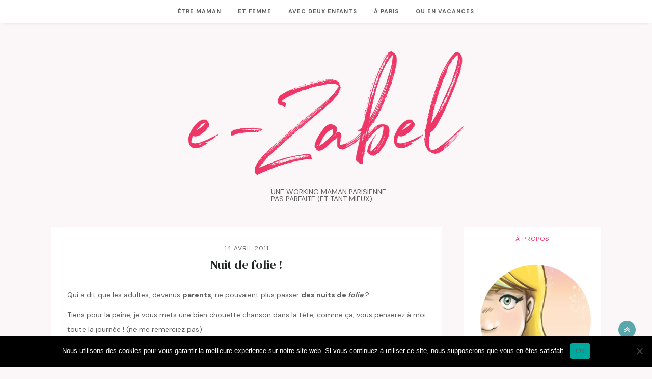

--- FILE ---
content_type: text/html; charset=UTF-8
request_url: https://www.e-zabel.fr/fievre-enfants-3-ans-nuit/
body_size: 25751
content:
<!DOCTYPE html>
<html lang="fr-FR">
<head>

  <meta charset="UTF-8">
  <meta http-equiv="X-UA-Compatible" content="IE=edge">
  <meta name="viewport" content="width=device-width, initial-scale=1">

  <title>Nuit de folie ! - e-Zabel, blog maman Paris</title>

  <link rel="profile" href="http://gmpg.org/xfn/11" />

    <link rel="shortcut icon" href="https://www.e-zabel.fr/wp-content/uploads/2019/07/favicon.png" />
  
  <link rel="alternate" type="application/rss+xml" title="e-Zabel, blog maman Paris RSS Feed" href="https://www.e-zabel.fr/feed/" />
  <link rel="alternate" type="application/atom+xml" title="e-Zabel, blog maman Paris Atom Feed" href="https://www.e-zabel.fr/feed/atom/" />
  <link rel="pingback" href="https://www.e-zabel.fr/xmlrpc.php" />

  <meta name='robots' content='index, follow, max-image-preview:large, max-snippet:-1, max-video-preview:-1' />
	<style>img:is([sizes="auto" i], [sizes^="auto," i]) { contain-intrinsic-size: 3000px 1500px }</style>
	
	<!-- This site is optimized with the Yoast SEO plugin v25.3 - https://yoast.com/wordpress/plugins/seo/ -->
	<title>Nuit de folie ! - e-Zabel, blog maman Paris</title>
	<link rel="canonical" href="https://www.e-zabel.fr/fievre-enfants-3-ans-nuit/" />
	<meta property="og:locale" content="fr_FR" />
	<meta property="og:type" content="article" />
	<meta property="og:title" content="Nuit de folie ! - e-Zabel, blog maman Paris" />
	<meta property="og:description" content="Qui a dit que les adultes, devenus parents, ne pouvaient plus passer des nuits de folie ? Tiens pour la peine, je vous mets une bien chouette chanson dans la tête, comme ça, vous penserez à moi toute la journée ! (ne me remerciez pas) Nuit de folieeeeeeeee Si, c’est possible, et je vais vous le..." />
	<meta property="og:url" content="https://www.e-zabel.fr/fievre-enfants-3-ans-nuit/" />
	<meta property="og:site_name" content="e-Zabel, blog maman Paris" />
	<meta property="article:published_time" content="2011-04-14T05:00:16+00:00" />
	<meta property="article:modified_time" content="2011-04-19T17:04:15+00:00" />
	<meta name="author" content="e-Zabel" />
	<meta name="twitter:card" content="summary_large_image" />
	<meta name="twitter:label1" content="Écrit par" />
	<meta name="twitter:data1" content="e-Zabel" />
	<meta name="twitter:label2" content="Durée de lecture estimée" />
	<meta name="twitter:data2" content="2 minutes" />
	<script type="application/ld+json" class="yoast-schema-graph">{"@context":"https://schema.org","@graph":[{"@type":"WebPage","@id":"https://www.e-zabel.fr/fievre-enfants-3-ans-nuit/","url":"https://www.e-zabel.fr/fievre-enfants-3-ans-nuit/","name":"Nuit de folie ! - e-Zabel, blog maman Paris","isPartOf":{"@id":"https://www.e-zabel.fr/#website"},"datePublished":"2011-04-14T05:00:16+00:00","dateModified":"2011-04-19T17:04:15+00:00","author":{"@id":"https://www.e-zabel.fr/#/schema/person/bb830f2d5dc773b040a42279dcff530e"},"breadcrumb":{"@id":"https://www.e-zabel.fr/fievre-enfants-3-ans-nuit/#breadcrumb"},"inLanguage":"fr-FR","potentialAction":[{"@type":"ReadAction","target":["https://www.e-zabel.fr/fievre-enfants-3-ans-nuit/"]}]},{"@type":"BreadcrumbList","@id":"https://www.e-zabel.fr/fievre-enfants-3-ans-nuit/#breadcrumb","itemListElement":[{"@type":"ListItem","position":1,"name":"Accueil","item":"https://www.e-zabel.fr/"},{"@type":"ListItem","position":2,"name":"Nuit de folie !"}]},{"@type":"WebSite","@id":"https://www.e-zabel.fr/#website","url":"https://www.e-zabel.fr/","name":"e-Zabel, blog maman Paris","description":"e-Zabel, une working maman parisienne, pas parfaite (et tant mieux) !","potentialAction":[{"@type":"SearchAction","target":{"@type":"EntryPoint","urlTemplate":"https://www.e-zabel.fr/?s={search_term_string}"},"query-input":{"@type":"PropertyValueSpecification","valueRequired":true,"valueName":"search_term_string"}}],"inLanguage":"fr-FR"},{"@type":"Person","@id":"https://www.e-zabel.fr/#/schema/person/bb830f2d5dc773b040a42279dcff530e","name":"e-Zabel","image":{"@type":"ImageObject","inLanguage":"fr-FR","@id":"https://www.e-zabel.fr/#/schema/person/image/","url":"https://secure.gravatar.com/avatar/76e702209adde8346710888f0f101dffa0719c3e0a2a0beb66d3516f24a59fc4?s=96&d=mm&r=g","contentUrl":"https://secure.gravatar.com/avatar/76e702209adde8346710888f0f101dffa0719c3e0a2a0beb66d3516f24a59fc4?s=96&d=mm&r=g","caption":"e-Zabel"},"url":"https://www.e-zabel.fr/author/admin/"}]}</script>
	<!-- / Yoast SEO plugin. -->


<link rel='dns-prefetch' href='//maxcdn.bootstrapcdn.com' />
<link rel='dns-prefetch' href='//fonts.googleapis.com' />
<link rel="alternate" type="application/rss+xml" title="e-Zabel, blog maman Paris &raquo; Flux" href="https://www.e-zabel.fr/feed/" />
<link rel="alternate" type="application/rss+xml" title="e-Zabel, blog maman Paris &raquo; Flux des commentaires" href="https://www.e-zabel.fr/comments/feed/" />
<link rel="alternate" type="application/rss+xml" title="e-Zabel, blog maman Paris &raquo; Nuit de folie ! Flux des commentaires" href="https://www.e-zabel.fr/fievre-enfants-3-ans-nuit/feed/" />
		<!-- This site uses the Google Analytics by MonsterInsights plugin v9.6.0 - Using Analytics tracking - https://www.monsterinsights.com/ -->
		<!-- Remarque : MonsterInsights n’est actuellement pas configuré sur ce site. Le propriétaire doit authentifier son compte Google Analytics dans les réglages de MonsterInsights.  -->
					<!-- No tracking code set -->
				<!-- / Google Analytics by MonsterInsights -->
		<script type="text/javascript">
/* <![CDATA[ */
window._wpemojiSettings = {"baseUrl":"https:\/\/s.w.org\/images\/core\/emoji\/16.0.1\/72x72\/","ext":".png","svgUrl":"https:\/\/s.w.org\/images\/core\/emoji\/16.0.1\/svg\/","svgExt":".svg","source":{"concatemoji":"https:\/\/www.e-zabel.fr\/wp-includes\/js\/wp-emoji-release.min.js?ver=588fd0c8cd79d0e9f13349fa2374bb4e"}};
/*! This file is auto-generated */
!function(s,n){var o,i,e;function c(e){try{var t={supportTests:e,timestamp:(new Date).valueOf()};sessionStorage.setItem(o,JSON.stringify(t))}catch(e){}}function p(e,t,n){e.clearRect(0,0,e.canvas.width,e.canvas.height),e.fillText(t,0,0);var t=new Uint32Array(e.getImageData(0,0,e.canvas.width,e.canvas.height).data),a=(e.clearRect(0,0,e.canvas.width,e.canvas.height),e.fillText(n,0,0),new Uint32Array(e.getImageData(0,0,e.canvas.width,e.canvas.height).data));return t.every(function(e,t){return e===a[t]})}function u(e,t){e.clearRect(0,0,e.canvas.width,e.canvas.height),e.fillText(t,0,0);for(var n=e.getImageData(16,16,1,1),a=0;a<n.data.length;a++)if(0!==n.data[a])return!1;return!0}function f(e,t,n,a){switch(t){case"flag":return n(e,"\ud83c\udff3\ufe0f\u200d\u26a7\ufe0f","\ud83c\udff3\ufe0f\u200b\u26a7\ufe0f")?!1:!n(e,"\ud83c\udde8\ud83c\uddf6","\ud83c\udde8\u200b\ud83c\uddf6")&&!n(e,"\ud83c\udff4\udb40\udc67\udb40\udc62\udb40\udc65\udb40\udc6e\udb40\udc67\udb40\udc7f","\ud83c\udff4\u200b\udb40\udc67\u200b\udb40\udc62\u200b\udb40\udc65\u200b\udb40\udc6e\u200b\udb40\udc67\u200b\udb40\udc7f");case"emoji":return!a(e,"\ud83e\udedf")}return!1}function g(e,t,n,a){var r="undefined"!=typeof WorkerGlobalScope&&self instanceof WorkerGlobalScope?new OffscreenCanvas(300,150):s.createElement("canvas"),o=r.getContext("2d",{willReadFrequently:!0}),i=(o.textBaseline="top",o.font="600 32px Arial",{});return e.forEach(function(e){i[e]=t(o,e,n,a)}),i}function t(e){var t=s.createElement("script");t.src=e,t.defer=!0,s.head.appendChild(t)}"undefined"!=typeof Promise&&(o="wpEmojiSettingsSupports",i=["flag","emoji"],n.supports={everything:!0,everythingExceptFlag:!0},e=new Promise(function(e){s.addEventListener("DOMContentLoaded",e,{once:!0})}),new Promise(function(t){var n=function(){try{var e=JSON.parse(sessionStorage.getItem(o));if("object"==typeof e&&"number"==typeof e.timestamp&&(new Date).valueOf()<e.timestamp+604800&&"object"==typeof e.supportTests)return e.supportTests}catch(e){}return null}();if(!n){if("undefined"!=typeof Worker&&"undefined"!=typeof OffscreenCanvas&&"undefined"!=typeof URL&&URL.createObjectURL&&"undefined"!=typeof Blob)try{var e="postMessage("+g.toString()+"("+[JSON.stringify(i),f.toString(),p.toString(),u.toString()].join(",")+"));",a=new Blob([e],{type:"text/javascript"}),r=new Worker(URL.createObjectURL(a),{name:"wpTestEmojiSupports"});return void(r.onmessage=function(e){c(n=e.data),r.terminate(),t(n)})}catch(e){}c(n=g(i,f,p,u))}t(n)}).then(function(e){for(var t in e)n.supports[t]=e[t],n.supports.everything=n.supports.everything&&n.supports[t],"flag"!==t&&(n.supports.everythingExceptFlag=n.supports.everythingExceptFlag&&n.supports[t]);n.supports.everythingExceptFlag=n.supports.everythingExceptFlag&&!n.supports.flag,n.DOMReady=!1,n.readyCallback=function(){n.DOMReady=!0}}).then(function(){return e}).then(function(){var e;n.supports.everything||(n.readyCallback(),(e=n.source||{}).concatemoji?t(e.concatemoji):e.wpemoji&&e.twemoji&&(t(e.twemoji),t(e.wpemoji)))}))}((window,document),window._wpemojiSettings);
/* ]]> */
</script>
<style id='wp-emoji-styles-inline-css' type='text/css'>

	img.wp-smiley, img.emoji {
		display: inline !important;
		border: none !important;
		box-shadow: none !important;
		height: 1em !important;
		width: 1em !important;
		margin: 0 0.07em !important;
		vertical-align: -0.1em !important;
		background: none !important;
		padding: 0 !important;
	}
</style>
<link rel='stylesheet' id='wp-block-library-css' href='https://www.e-zabel.fr/wp-includes/css/dist/block-library/style.min.css?ver=588fd0c8cd79d0e9f13349fa2374bb4e' type='text/css' media='all' />
<style id='classic-theme-styles-inline-css' type='text/css'>
/*! This file is auto-generated */
.wp-block-button__link{color:#fff;background-color:#32373c;border-radius:9999px;box-shadow:none;text-decoration:none;padding:calc(.667em + 2px) calc(1.333em + 2px);font-size:1.125em}.wp-block-file__button{background:#32373c;color:#fff;text-decoration:none}
</style>
<style id='global-styles-inline-css' type='text/css'>
:root{--wp--preset--aspect-ratio--square: 1;--wp--preset--aspect-ratio--4-3: 4/3;--wp--preset--aspect-ratio--3-4: 3/4;--wp--preset--aspect-ratio--3-2: 3/2;--wp--preset--aspect-ratio--2-3: 2/3;--wp--preset--aspect-ratio--16-9: 16/9;--wp--preset--aspect-ratio--9-16: 9/16;--wp--preset--color--black: #000000;--wp--preset--color--cyan-bluish-gray: #abb8c3;--wp--preset--color--white: #ffffff;--wp--preset--color--pale-pink: #f78da7;--wp--preset--color--vivid-red: #cf2e2e;--wp--preset--color--luminous-vivid-orange: #ff6900;--wp--preset--color--luminous-vivid-amber: #fcb900;--wp--preset--color--light-green-cyan: #7bdcb5;--wp--preset--color--vivid-green-cyan: #00d084;--wp--preset--color--pale-cyan-blue: #8ed1fc;--wp--preset--color--vivid-cyan-blue: #0693e3;--wp--preset--color--vivid-purple: #9b51e0;--wp--preset--gradient--vivid-cyan-blue-to-vivid-purple: linear-gradient(135deg,rgba(6,147,227,1) 0%,rgb(155,81,224) 100%);--wp--preset--gradient--light-green-cyan-to-vivid-green-cyan: linear-gradient(135deg,rgb(122,220,180) 0%,rgb(0,208,130) 100%);--wp--preset--gradient--luminous-vivid-amber-to-luminous-vivid-orange: linear-gradient(135deg,rgba(252,185,0,1) 0%,rgba(255,105,0,1) 100%);--wp--preset--gradient--luminous-vivid-orange-to-vivid-red: linear-gradient(135deg,rgba(255,105,0,1) 0%,rgb(207,46,46) 100%);--wp--preset--gradient--very-light-gray-to-cyan-bluish-gray: linear-gradient(135deg,rgb(238,238,238) 0%,rgb(169,184,195) 100%);--wp--preset--gradient--cool-to-warm-spectrum: linear-gradient(135deg,rgb(74,234,220) 0%,rgb(151,120,209) 20%,rgb(207,42,186) 40%,rgb(238,44,130) 60%,rgb(251,105,98) 80%,rgb(254,248,76) 100%);--wp--preset--gradient--blush-light-purple: linear-gradient(135deg,rgb(255,206,236) 0%,rgb(152,150,240) 100%);--wp--preset--gradient--blush-bordeaux: linear-gradient(135deg,rgb(254,205,165) 0%,rgb(254,45,45) 50%,rgb(107,0,62) 100%);--wp--preset--gradient--luminous-dusk: linear-gradient(135deg,rgb(255,203,112) 0%,rgb(199,81,192) 50%,rgb(65,88,208) 100%);--wp--preset--gradient--pale-ocean: linear-gradient(135deg,rgb(255,245,203) 0%,rgb(182,227,212) 50%,rgb(51,167,181) 100%);--wp--preset--gradient--electric-grass: linear-gradient(135deg,rgb(202,248,128) 0%,rgb(113,206,126) 100%);--wp--preset--gradient--midnight: linear-gradient(135deg,rgb(2,3,129) 0%,rgb(40,116,252) 100%);--wp--preset--font-size--small: 13px;--wp--preset--font-size--medium: 20px;--wp--preset--font-size--large: 36px;--wp--preset--font-size--x-large: 42px;--wp--preset--spacing--20: 0.44rem;--wp--preset--spacing--30: 0.67rem;--wp--preset--spacing--40: 1rem;--wp--preset--spacing--50: 1.5rem;--wp--preset--spacing--60: 2.25rem;--wp--preset--spacing--70: 3.38rem;--wp--preset--spacing--80: 5.06rem;--wp--preset--shadow--natural: 6px 6px 9px rgba(0, 0, 0, 0.2);--wp--preset--shadow--deep: 12px 12px 50px rgba(0, 0, 0, 0.4);--wp--preset--shadow--sharp: 6px 6px 0px rgba(0, 0, 0, 0.2);--wp--preset--shadow--outlined: 6px 6px 0px -3px rgba(255, 255, 255, 1), 6px 6px rgba(0, 0, 0, 1);--wp--preset--shadow--crisp: 6px 6px 0px rgba(0, 0, 0, 1);}:where(.is-layout-flex){gap: 0.5em;}:where(.is-layout-grid){gap: 0.5em;}body .is-layout-flex{display: flex;}.is-layout-flex{flex-wrap: wrap;align-items: center;}.is-layout-flex > :is(*, div){margin: 0;}body .is-layout-grid{display: grid;}.is-layout-grid > :is(*, div){margin: 0;}:where(.wp-block-columns.is-layout-flex){gap: 2em;}:where(.wp-block-columns.is-layout-grid){gap: 2em;}:where(.wp-block-post-template.is-layout-flex){gap: 1.25em;}:where(.wp-block-post-template.is-layout-grid){gap: 1.25em;}.has-black-color{color: var(--wp--preset--color--black) !important;}.has-cyan-bluish-gray-color{color: var(--wp--preset--color--cyan-bluish-gray) !important;}.has-white-color{color: var(--wp--preset--color--white) !important;}.has-pale-pink-color{color: var(--wp--preset--color--pale-pink) !important;}.has-vivid-red-color{color: var(--wp--preset--color--vivid-red) !important;}.has-luminous-vivid-orange-color{color: var(--wp--preset--color--luminous-vivid-orange) !important;}.has-luminous-vivid-amber-color{color: var(--wp--preset--color--luminous-vivid-amber) !important;}.has-light-green-cyan-color{color: var(--wp--preset--color--light-green-cyan) !important;}.has-vivid-green-cyan-color{color: var(--wp--preset--color--vivid-green-cyan) !important;}.has-pale-cyan-blue-color{color: var(--wp--preset--color--pale-cyan-blue) !important;}.has-vivid-cyan-blue-color{color: var(--wp--preset--color--vivid-cyan-blue) !important;}.has-vivid-purple-color{color: var(--wp--preset--color--vivid-purple) !important;}.has-black-background-color{background-color: var(--wp--preset--color--black) !important;}.has-cyan-bluish-gray-background-color{background-color: var(--wp--preset--color--cyan-bluish-gray) !important;}.has-white-background-color{background-color: var(--wp--preset--color--white) !important;}.has-pale-pink-background-color{background-color: var(--wp--preset--color--pale-pink) !important;}.has-vivid-red-background-color{background-color: var(--wp--preset--color--vivid-red) !important;}.has-luminous-vivid-orange-background-color{background-color: var(--wp--preset--color--luminous-vivid-orange) !important;}.has-luminous-vivid-amber-background-color{background-color: var(--wp--preset--color--luminous-vivid-amber) !important;}.has-light-green-cyan-background-color{background-color: var(--wp--preset--color--light-green-cyan) !important;}.has-vivid-green-cyan-background-color{background-color: var(--wp--preset--color--vivid-green-cyan) !important;}.has-pale-cyan-blue-background-color{background-color: var(--wp--preset--color--pale-cyan-blue) !important;}.has-vivid-cyan-blue-background-color{background-color: var(--wp--preset--color--vivid-cyan-blue) !important;}.has-vivid-purple-background-color{background-color: var(--wp--preset--color--vivid-purple) !important;}.has-black-border-color{border-color: var(--wp--preset--color--black) !important;}.has-cyan-bluish-gray-border-color{border-color: var(--wp--preset--color--cyan-bluish-gray) !important;}.has-white-border-color{border-color: var(--wp--preset--color--white) !important;}.has-pale-pink-border-color{border-color: var(--wp--preset--color--pale-pink) !important;}.has-vivid-red-border-color{border-color: var(--wp--preset--color--vivid-red) !important;}.has-luminous-vivid-orange-border-color{border-color: var(--wp--preset--color--luminous-vivid-orange) !important;}.has-luminous-vivid-amber-border-color{border-color: var(--wp--preset--color--luminous-vivid-amber) !important;}.has-light-green-cyan-border-color{border-color: var(--wp--preset--color--light-green-cyan) !important;}.has-vivid-green-cyan-border-color{border-color: var(--wp--preset--color--vivid-green-cyan) !important;}.has-pale-cyan-blue-border-color{border-color: var(--wp--preset--color--pale-cyan-blue) !important;}.has-vivid-cyan-blue-border-color{border-color: var(--wp--preset--color--vivid-cyan-blue) !important;}.has-vivid-purple-border-color{border-color: var(--wp--preset--color--vivid-purple) !important;}.has-vivid-cyan-blue-to-vivid-purple-gradient-background{background: var(--wp--preset--gradient--vivid-cyan-blue-to-vivid-purple) !important;}.has-light-green-cyan-to-vivid-green-cyan-gradient-background{background: var(--wp--preset--gradient--light-green-cyan-to-vivid-green-cyan) !important;}.has-luminous-vivid-amber-to-luminous-vivid-orange-gradient-background{background: var(--wp--preset--gradient--luminous-vivid-amber-to-luminous-vivid-orange) !important;}.has-luminous-vivid-orange-to-vivid-red-gradient-background{background: var(--wp--preset--gradient--luminous-vivid-orange-to-vivid-red) !important;}.has-very-light-gray-to-cyan-bluish-gray-gradient-background{background: var(--wp--preset--gradient--very-light-gray-to-cyan-bluish-gray) !important;}.has-cool-to-warm-spectrum-gradient-background{background: var(--wp--preset--gradient--cool-to-warm-spectrum) !important;}.has-blush-light-purple-gradient-background{background: var(--wp--preset--gradient--blush-light-purple) !important;}.has-blush-bordeaux-gradient-background{background: var(--wp--preset--gradient--blush-bordeaux) !important;}.has-luminous-dusk-gradient-background{background: var(--wp--preset--gradient--luminous-dusk) !important;}.has-pale-ocean-gradient-background{background: var(--wp--preset--gradient--pale-ocean) !important;}.has-electric-grass-gradient-background{background: var(--wp--preset--gradient--electric-grass) !important;}.has-midnight-gradient-background{background: var(--wp--preset--gradient--midnight) !important;}.has-small-font-size{font-size: var(--wp--preset--font-size--small) !important;}.has-medium-font-size{font-size: var(--wp--preset--font-size--medium) !important;}.has-large-font-size{font-size: var(--wp--preset--font-size--large) !important;}.has-x-large-font-size{font-size: var(--wp--preset--font-size--x-large) !important;}
:where(.wp-block-post-template.is-layout-flex){gap: 1.25em;}:where(.wp-block-post-template.is-layout-grid){gap: 1.25em;}
:where(.wp-block-columns.is-layout-flex){gap: 2em;}:where(.wp-block-columns.is-layout-grid){gap: 2em;}
:root :where(.wp-block-pullquote){font-size: 1.5em;line-height: 1.6;}
</style>
<link rel='stylesheet' id='contact-form-7-css' href='https://www.e-zabel.fr/wp-content/plugins/contact-form-7/includes/css/styles.css?ver=6.0.6' type='text/css' media='all' />
<link rel='stylesheet' id='cookie-notice-front-css' href='https://www.e-zabel.fr/wp-content/plugins/cookie-notice/css/front.min.css?ver=2.5.5' type='text/css' media='all' />
<link rel='stylesheet' id='email-subscribers-css' href='https://www.e-zabel.fr/wp-content/plugins/email-subscribers/lite/public/css/email-subscribers-public.css?ver=5.8.7' type='text/css' media='all' />
<link rel='stylesheet' id='cityhousedesign_style-css' href='https://www.e-zabel.fr/wp-content/themes/ezabelv5_cdltbisou/style.css?ver=588fd0c8cd79d0e9f13349fa2374bb4e' type='text/css' media='all' />
<link rel='stylesheet' id='slicknav-css-css' href='https://www.e-zabel.fr/wp-content/themes/ezabelv5_cdltbisou/css/slicknav.css?ver=588fd0c8cd79d0e9f13349fa2374bb4e' type='text/css' media='all' />
<link rel='stylesheet' id='font-awesome-css' href='//maxcdn.bootstrapcdn.com/font-awesome/4.7.0/css/font-awesome.min.css?ver=588fd0c8cd79d0e9f13349fa2374bb4e' type='text/css' media='all' />
<link rel='stylesheet' id='responsive-css' href='https://www.e-zabel.fr/wp-content/themes/ezabelv5_cdltbisou/css/responsive.css?ver=588fd0c8cd79d0e9f13349fa2374bb4e' type='text/css' media='all' />
<link rel='stylesheet' id='default_accent-css' href='https://fonts.googleapis.com/css?family=Lato%3A400%2C400i%2C700%2C700i&#038;ver=588fd0c8cd79d0e9f13349fa2374bb4e' type='text/css' media='all' />
<link rel='stylesheet' id='default_paragraph-css' href='https://fonts.googleapis.com/css?family=Lora%3A400%2C400italic%2C700%2C700italic&#038;ver=588fd0c8cd79d0e9f13349fa2374bb4e' type='text/css' media='all' />
<style id='akismet-widget-style-inline-css' type='text/css'>

			.a-stats {
				--akismet-color-mid-green: #357b49;
				--akismet-color-white: #fff;
				--akismet-color-light-grey: #f6f7f7;

				max-width: 350px;
				width: auto;
			}

			.a-stats * {
				all: unset;
				box-sizing: border-box;
			}

			.a-stats strong {
				font-weight: 600;
			}

			.a-stats a.a-stats__link,
			.a-stats a.a-stats__link:visited,
			.a-stats a.a-stats__link:active {
				background: var(--akismet-color-mid-green);
				border: none;
				box-shadow: none;
				border-radius: 8px;
				color: var(--akismet-color-white);
				cursor: pointer;
				display: block;
				font-family: -apple-system, BlinkMacSystemFont, 'Segoe UI', 'Roboto', 'Oxygen-Sans', 'Ubuntu', 'Cantarell', 'Helvetica Neue', sans-serif;
				font-weight: 500;
				padding: 12px;
				text-align: center;
				text-decoration: none;
				transition: all 0.2s ease;
			}

			/* Extra specificity to deal with TwentyTwentyOne focus style */
			.widget .a-stats a.a-stats__link:focus {
				background: var(--akismet-color-mid-green);
				color: var(--akismet-color-white);
				text-decoration: none;
			}

			.a-stats a.a-stats__link:hover {
				filter: brightness(110%);
				box-shadow: 0 4px 12px rgba(0, 0, 0, 0.06), 0 0 2px rgba(0, 0, 0, 0.16);
			}

			.a-stats .count {
				color: var(--akismet-color-white);
				display: block;
				font-size: 1.5em;
				line-height: 1.4;
				padding: 0 13px;
				white-space: nowrap;
			}
		
</style>
<link rel='stylesheet' id='slb_core-css' href='https://www.e-zabel.fr/wp-content/plugins/simple-lightbox/client/css/app.css?ver=2.9.4' type='text/css' media='all' />
<script type="text/javascript" id="cookie-notice-front-js-before">
/* <![CDATA[ */
var cnArgs = {"ajaxUrl":"https:\/\/www.e-zabel.fr\/wp-admin\/admin-ajax.php","nonce":"9027ed2b20","hideEffect":"fade","position":"bottom","onScroll":false,"onScrollOffset":100,"onClick":false,"cookieName":"cookie_notice_accepted","cookieTime":2592000,"cookieTimeRejected":2592000,"globalCookie":false,"redirection":false,"cache":true,"revokeCookies":false,"revokeCookiesOpt":"automatic"};
/* ]]> */
</script>
<script type="text/javascript" src="https://www.e-zabel.fr/wp-content/plugins/cookie-notice/js/front.min.js?ver=2.5.5" id="cookie-notice-front-js"></script>
<script type="text/javascript" src="https://www.e-zabel.fr/wp-includes/js/jquery/jquery.min.js?ver=3.7.1" id="jquery-core-js"></script>
<script type="text/javascript" src="https://www.e-zabel.fr/wp-includes/js/jquery/jquery-migrate.min.js?ver=3.4.1" id="jquery-migrate-js"></script>
<link rel="https://api.w.org/" href="https://www.e-zabel.fr/wp-json/" /><link rel="alternate" title="JSON" type="application/json" href="https://www.e-zabel.fr/wp-json/wp/v2/posts/8572" /><link rel="EditURI" type="application/rsd+xml" title="RSD" href="https://www.e-zabel.fr/xmlrpc.php?rsd" />

<link rel='shortlink' href='https://www.e-zabel.fr/?p=8572' />
<link rel="alternate" title="oEmbed (JSON)" type="application/json+oembed" href="https://www.e-zabel.fr/wp-json/oembed/1.0/embed?url=https%3A%2F%2Fwww.e-zabel.fr%2Ffievre-enfants-3-ans-nuit%2F" />
<link rel="alternate" title="oEmbed (XML)" type="text/xml+oembed" href="https://www.e-zabel.fr/wp-json/oembed/1.0/embed?url=https%3A%2F%2Fwww.e-zabel.fr%2Ffievre-enfants-3-ans-nuit%2F&#038;format=xml" />
    <style type="text/css">

        #logo {
            padding-top:56px;
            padding-bottom:40px;
        }

        #footer_logo {
            padding-top:45px;
            padding-bottom:45px;
        }

        /* Top banner height */
                  .banner_img_top {height:450px;}
        
        /* Hide Scroll down button */
        
        /**************** Hide Breadcrumb on Main shop Page ********/
        
        /*************** Color Social icons********/
                  #floating_footer_bar {
            position: relative;
            line-height: 50px;
          }
          #footer {
            bottom: 0;
          }
          .subscription_form {
            display: block !important;
          }
          .subscribe_button, .close_subscribe_box{
            display: none;
          }
        
        /*****************Color link ******************/
        a,
        .menu li a:hover,
        .more-button,
        .post-entry blockquote p:before,
        .meta_cat a:hover,
        .meta-comments a:hover,
        .meta_author a:hover,
        .thecomment .comment-text em,
        .widget .comment-author-link a,
        .to-top:hover,
        .woocommerce-message:before,
        .woocommerce div.product .entry-summary p.price, .woocommerce div.product .entry-summary span.price,
        .woocommerce div.product .stock
        {
            color: #ef3768;
        }

        /*****************Color buttons ******************/
        .woocommerce .star-rating {
            color: #ef3768;
        }
        ul.menu ul a:hover,	.menu ul ul a:hover,
        #respond #submit:hover,
        .pagination a:hover,
        .widget .tagcloud a,
        .wpcf7 .wpcf7-submit,
        .post-pagination a:hover,
        .woocommerce #respond input#submit:hover, .woocommerce a.button:hover, .woocommerce button.button:hover, .woocommerce input.button:hover,
        .cart-contents .md-count,
        .widget .mc4wp-form input[type=submit] {
            background-color: #ef3768;
        }

        ul.menu ul a:hover,	.menu ul ul a:hover,
        .pagination a:hover,
        .post-entry .woocommerce-message,
        .woocommerce .woocommerce-error, .woocommerce .woocommerce-info, .woocommerce .woocommerce-message
        {
            border-color: #ef3768;
        }

        /****************** Color floating bar ******************/
        #floating_footer_bar {
            background-color: #ef3768;
        }

        .subscription_form label,
        .subscription_form .mc4wp-form input[type=email],
        .follow_text, .footer_social a, #footer-search a  {
            color: #FFFFFF;
        }

        
        #footer-search,
        .subscription_form .mc4wp-form input[type=email],
        .subscription_form, .subscribe_button  {
            border-color: rgba(255, 255, 255, 0.55);
        }

        .subscription_form ::-webkit-input-placeholder {
      	  color: #FFFFFF;
      	}

      	.subscription_form :-moz-placeholder { /* Firefox 18- */
      	   color: #FFFFFF;
      	}

      	.subscription_form ::-moz-placeholder {  /* Firefox 19+ */
      	   color: #FFFFFF;
      	}

      	.subscription_form :-ms-input-placeholder {
      	   color: #FFFFFF;
      	}

        /****************** Color for Menu *******************/
        .menu li a, .slicknav_nav a {
          color: #5f5f5f;
        }
        .slicknav_menu .slicknav_icon-bar {
          background-color: #5f5f5f;
        }
        #top-bar, .slicknav_menu, .menu .sub-menu, .menu .children {
          background-color: #FFFFFF;
        }
        .menu .sub-menu, .menu .children,
        ul.menu ul a, .menu ul ul a {
          border-color: #ffffff;
        }

        /****************** Background Color of Blog *******************/
        body {
          background-color: #fbf7f8;
        }

        /****************** Widget titles *******************/
        .widget-heading {
          background-color: #ffffff;
          color: #ef3768;
        }
        .widget-heading:after {
          border-top-color:#ffffff;
        }
        /* Wiget titles footer */
        #footer .widget-heading {
          background-color: #59a7ac;
          color: #000;
        }
        #footer .widget-heading:after {
          border-top-color:#59a7ac;
        }

        /****************** Custom CSS *******************/
                /*
 Theme Name:   ezabelV5_cdltbisou-child
 Theme URI:    https://www.e-zabel.fr/
 Description:  ezabelV5 child theme
 Author:       camille villard
 Author URI:   https://www.cdltbisou.com;
 Template:     ezabelV5_cdltbisou
 Version:      1.0.0
 License:      GNU General Public License v2 or later
 License URI:  http://www.gnu.org/licenses/gpl-2.0.html
 Tags:         light, dark, two-columns, right-sidebar, responsive-layout, accessibility-ready
 Text Domain:  ezabelV5_cdltbisou-child
*/


/* variables */
:root {
  --pink: #EF3768;
  --blue-gray: #59A7AC;
  --pink-gray: #FBF7F8;
  --light-gray: #EDEEEE;
  --medium-gray: #C3C5C5;
  --gray: #5F5F5F;
  --dark-gray: #232626;
  --body-font: 'DM Sans', sans-serif;
  --headers-font: 'DM Serif Display', serif;
}

/* GENERAL */

html {
  font-size: 62.5%;
}

ul.list-inline {
  list-style: none;
  display:flex;
  justify-content:  space-around;
}

/* FONTS */
@import url('https://fonts.googleapis.com/css?family=DM+Sans:400,700|DM+Serif+Display&display=swap&subset=latin-ext');

h1, h2, h3, h4 {
  font-family: var(--headers-font) !important;
  color: var(--dark-gray) !important;
font-style : normal !important;
}

p, a, li {
  font-family: var(--body-font) !important;
  color: var(--gray) !important;
}

article a {
color: var(--pink)!important
}




/* HEADER */

#logo img{
  width: 80%;
  margin: auto;
}

.header-description {
  font-family: var(--body-font) !important;
  text-transform: uppercase;
  color: var(--gray) !important;
  font-size: 1.2rem;
  margin-top: 1.2em;
  width: 60% !important;
  margin: 24px auto 8px !important;
}

@media (min-width: 768px) {

  #logo img {
    width: 50%;
  }

  .header-description {
    font-size: 1.4rem;
    margin-top: 1.2em;
    width: 30% !important;
    margin: 24px auto 8px 40% !important;
    text-align: left !important;
  }

}


/* POST CARDS */

.header-meta .meta-comments {
  display: block !important;
}

.post-header h2 a,
.post-header h1 {
  font-family: var(--headers-font) !important ;
  font-style: normal !important;
  font-size: 2.4rem !important;
  color: var(--dark-gray) !important;
}

.bottom_meta_wrap .meta_bottom .meta_cat{
  font-style: normal;
}

a.more-link {
  background: var(--pink);
  border: 2px solid var(--pink);
  text-align: center;
  padding: 8px;
}

a.more-link:hover {
  background: white;
  border: 2px solid var(--pink);
  text-align: center;
  padding: 8px;
}

a.more-link:hover .more-button{
  color: var(--pink) !important;
  text-decoration: none !important;
}


.more-button {
  color: white !important;
  text-transform: uppercase;
  font-weight: normal !important;
}

.bottom_meta_wrap {
  border-top: 1px solid var(--pink-gray);
}



/* SINGLE POST */


.wrap_content {
  padding: 24px 32px 18px !important;
}


.header-meta {
  text-align: left;
  margin: 8px 16px 16px;
  text-transform: uppercase;
  font-size: 1rem !important;
  color: var(--gray) !important;
}

.meta_date {
  display: block;
  font-size: 1.2rem !important;
  text-align: center !important;
  margin-bottom: 1em;
}

.meta_bottom  {
  text-align: left !important;
}

.meta_bottom a{
  text-align: left !important;
  color: var(--gray) !important;
}

.meta_bottom .meta-comments {
  display: block;
  font-style: normal !important;
  text-align: left !important;
}

.meta_bottom .meta-comments a {
  text-transform: uppercase;
  font-size: 1rem !important;
}

.meta_bottom .meta_cat {
  color: var(--gray);
  font-family: var(--body-font) !important;
  text-transform: uppercase;
  font-size: 1rem !important;
}

/* COMMENTS */

.comment_heading h3{
  font-size: 20px !important;
  display: block !important;
  color: var(--pink) !important;
  border-bottom: none !important;
  text-transform: none !important;
  font-weight: normal !important;
}

.thecomment .comment-text span.date {
  font-size: 12px;
  color: #666;
  display: block;
  margin-bottom: 10px;
  font-style: normal !important;
  font-family: var(--body-font) !important;
  text-transform: uppercase;
  float: left;
  line-height: 14px;
}

#respond h3 {
  font-size: 20px;
  font-style: normal !important;
  display: block;
  text-align: center;
  color: var(--pink) !important;
  margin-bottom: 19px;
  position: relative;
}

/* PAGES : BLOGROLL */

.blogroll-sections {
  color: var(--pink) !important;
}

/* SEARCH FORM */

.widget_search #searchform input#s{
  padding: 4px !important;
}


#searchform ::-webkit-input-placeholder {
   color: var(--gray) !important;
   opacity: 0.8;
   font-style: normal !important;
   font-family: var(--body-font);
   text-transform: uppercase;
}

#searchform :-moz-placeholder { /* Firefox 18- */
   color: var(--gray) !important;
   opacity: 0.8;
   font-style: normal !important;
   font-family: var(--body-font);
   text-transform: uppercase;
}

#searchform ::-moz-placeholder {  /* Firefox 19+ */
   color: var(--gray) !important;
   opacity: 0.8;
   font-style: normal !important;
   font-family: var(--body-font);
   text-transform: uppercase;
}

#searchform :-ms-input-placeholder {
   color: var(--gray) !important;
   opacity: 0.8;
   font-style: normal !important;
   font-family: var(--body-font);
   text-transform: uppercase;
}


/* WIDGETS */

.widget {
  background: white;
  padding: 8px;
  text-align: center;
  margin-bottom: 32px !important;
}

.widget-heading {
  margin-bottom: 16px !important;
  color: var(--pink) !important;
  position: relative;
  text-align: center;
  line-height: 16px;
  background-color: white;
  font-family: var(--body-font) !important;
  padding: 8px;
  font-size: 1.2rem !important;
  text-transform: uppercase;
  letter-spacing: 1px;
  font-weight: normal !important;
}

.widget-heading span {
  border-bottom : 1px solid var(--pink);
}

/* TO TOP */

.wrap_to_top {
  display: flex;
  align-items: center;
  justify-content: flex-end;
  padding: 0px;
  text-align: right !important;
    position: fixed;
    bottom: 56px;
    right: 8px;
    z-index: 3000;
}


.to-top {
  margin: 0 !important;
  display: flex !important;
  align-items: center;
  justify-content: center;
  width: 34px;
  height: 34px;
  border-radius: 50%;
  background: var(--blue-gray);
}

.to-top i{
  font-size: 18px;
  margin-bottom: 0px !important;
  display: block;
  color: white;
}

@media (min-width: 768px) {
  .wrap_to_top {
    right: 32px;
  }
}


/*  FOOTER */

#instagram-footer {
  margin-bottom: 32px;
  overflow: visible;
  text-align: center;
}

.instagram-widget {
  margin-bottom: 24px;
}

#footer-search {
  width: 120px  !important;
  text-align: left !important;
  text-transform: uppercase !important;
}
a.instagram-follow {
  background: white;
  border: 2px solid var(--pink);
  padding: 4px 8px;
  text-transform: uppercase;
  color: var(--pink) !important;
}

.footer-social {
  margin-top: 24px;
  padding: 8px 24px;
}

.footer-social li {
  width: 22px;
  height: 22px;
  background: white;
  display: flex;
  align-items: center;
  justify-content: center;
  border-radius: 50%;
}

#footer-area-wrap {
  margin-top: -12px;
}

#wrap_footer {
  /*background: var(--pink);*/
  color: white !important;
}

#footer_meta {
  padding-top: 24px;
  background: var(--pink) !important;
}

#footer .menu li a {
  color: white !important;
}

#footer_meta h2{
  font-family: var(--body-font) !important;
  font-style: normal  !important;
  color: white !important;
}

#footer_meta a{
  font-weight: bold;
  color: white !important;
}

.jr-insta-thumb ul.thumbnails li {
  margin: 0 !important;
}



/* CATEGORY ARCHIVES */

.archive-box {
  border-top: none !important;
}


/* 404 PAGE */

.container-404 {
  margin-top: -46px;
  box-sizing: border-box;
  width: 100vw;
  height:  100vh;
  display: flex;
  align-items: center;
  justify-content: center;
}

.error-content {
  text-align: center;
  padding: 32px;
}

.error-content h1 {
  font-size: 5rem;
  color: var(--pink) !important;
  margin-bottom: 0.4em;
}

.error-content .search-404 {
  margin: 24px auto 48px;
  /*margin-bottom: 32px;*/
}

.error-content .back-home-btn {
  border: 1px solid var(--pink);
  background: var(--pink);
  color: white !important;
  text-transform: uppercase;
  padding: 8px 16px;
}


.error-content .back-home-btn:hover {
  border: 1px solid var(--pink);
  background: white;
  color: var(--pink) !important;
}

.error-content .search-404 input#s {
  width: 100%;
}

.error-content .search-404 ::placeholder {
  text-align: center;
}


@media (min-width: 768px) {

  .container-404 {
    margin-top: -32px;
  }

  .error-content {
    text-align: center;
    padding: 0 30%;
  }

  .error-content h1 {
    font-size: 10rem;
  }
}


@media (min-width: 768px) {

}

/* WIDGETS : SUBSCRIBE */

#email-subscribers-form-2 .es-field-wrap {
  width:  100%;
}

#email-subscribers-form-2 label {
  text-transform: uppercase;
  color: var(--gray);
}

#email-subscribers-form-2 input[type="text"],
#email-subscribers-form-2 input[type="email"] {
margin-top: 4px;
display: block;
  border: 1px solid var(--pink);
  height: 2rem;
}

#email-subscribers-form-2 input[type="text"]:focus,
#email-subscribers-form-2 input[type="email"]:focus {
  border: 2px solid var(--pink);
  outline: none;
  outline-offset: 0;
}
#email-subscribers-form-2 input[type="submit"] {
width: 100%;
border: 2px solid var(--pink);
  background: var(--pink);
  color: white;
  height: 3rem;
}

#email-subscribers-form-2 input[type="submit"]:hover {
  background: white;
  border:  2px solid var(--pink);
  color: var(--pink) !important;
}

/* WIDGETS : ARCHIVES */


.widget select {
  border-radius: 0px !important;
  border: none;
  background: var(--light-gray);
  color: var(--gray);
font-family: var(--body-font);
text-transform: uppercase;

}
        
    </style>
    <style id="kirki-inline-styles">.post-header h2 a, .post-header h1{font-family:Lora;font-size:25px;font-weight:400;line-height:30px;text-transform:none;color:#000000;}.post_grid .post-header h2 a, .post_list .post-header h2 a{font-family:Lora;font-size:22px;font-weight:400;line-height:28px;text-transform:none;color:#000000;}.post-entry h1, .post-entry h2, .post-entry h3, .post-entry h4, .post-entry h5, .post-entry h6{font-family:Lora;font-weight:400;letter-spacing:0px;color:#000;}p, .textwidget, .post-entry, .entry-summary, .entry-content{font-family:Lora;font-size:14px;font-weight:400;line-height:28px;color:#000;}.more-button{font-family:Lato;font-size:15px;font-weight:700;}.menu li a{font-family:Lato;font-size:11px;font-weight:700;letter-spacing:1px;text-transform:uppercase;}.woocommerce div.product .product_title{font-family:Lora;font-size:25px;font-weight:400;line-height:30px;text-transform:none;color:#000000;}.woocommerce ul.products li.product h3{font-family:Lora;font-size:16px;font-weight:400;line-height:20px;text-transform:none;color:#000000;}/* cyrillic-ext */
@font-face {
  font-family: 'Lora';
  font-style: normal;
  font-weight: 400;
  font-display: swap;
  src: url(https://www.e-zabel.fr/wp-content/fonts/lora/font) format('woff');
  unicode-range: U+0460-052F, U+1C80-1C8A, U+20B4, U+2DE0-2DFF, U+A640-A69F, U+FE2E-FE2F;
}
/* cyrillic */
@font-face {
  font-family: 'Lora';
  font-style: normal;
  font-weight: 400;
  font-display: swap;
  src: url(https://www.e-zabel.fr/wp-content/fonts/lora/font) format('woff');
  unicode-range: U+0301, U+0400-045F, U+0490-0491, U+04B0-04B1, U+2116;
}
/* math */
@font-face {
  font-family: 'Lora';
  font-style: normal;
  font-weight: 400;
  font-display: swap;
  src: url(https://www.e-zabel.fr/wp-content/fonts/lora/font) format('woff');
  unicode-range: U+0302-0303, U+0305, U+0307-0308, U+0310, U+0312, U+0315, U+031A, U+0326-0327, U+032C, U+032F-0330, U+0332-0333, U+0338, U+033A, U+0346, U+034D, U+0391-03A1, U+03A3-03A9, U+03B1-03C9, U+03D1, U+03D5-03D6, U+03F0-03F1, U+03F4-03F5, U+2016-2017, U+2034-2038, U+203C, U+2040, U+2043, U+2047, U+2050, U+2057, U+205F, U+2070-2071, U+2074-208E, U+2090-209C, U+20D0-20DC, U+20E1, U+20E5-20EF, U+2100-2112, U+2114-2115, U+2117-2121, U+2123-214F, U+2190, U+2192, U+2194-21AE, U+21B0-21E5, U+21F1-21F2, U+21F4-2211, U+2213-2214, U+2216-22FF, U+2308-230B, U+2310, U+2319, U+231C-2321, U+2336-237A, U+237C, U+2395, U+239B-23B7, U+23D0, U+23DC-23E1, U+2474-2475, U+25AF, U+25B3, U+25B7, U+25BD, U+25C1, U+25CA, U+25CC, U+25FB, U+266D-266F, U+27C0-27FF, U+2900-2AFF, U+2B0E-2B11, U+2B30-2B4C, U+2BFE, U+3030, U+FF5B, U+FF5D, U+1D400-1D7FF, U+1EE00-1EEFF;
}
/* symbols */
@font-face {
  font-family: 'Lora';
  font-style: normal;
  font-weight: 400;
  font-display: swap;
  src: url(https://www.e-zabel.fr/wp-content/fonts/lora/font) format('woff');
  unicode-range: U+0001-000C, U+000E-001F, U+007F-009F, U+20DD-20E0, U+20E2-20E4, U+2150-218F, U+2190, U+2192, U+2194-2199, U+21AF, U+21E6-21F0, U+21F3, U+2218-2219, U+2299, U+22C4-22C6, U+2300-243F, U+2440-244A, U+2460-24FF, U+25A0-27BF, U+2800-28FF, U+2921-2922, U+2981, U+29BF, U+29EB, U+2B00-2BFF, U+4DC0-4DFF, U+FFF9-FFFB, U+10140-1018E, U+10190-1019C, U+101A0, U+101D0-101FD, U+102E0-102FB, U+10E60-10E7E, U+1D2C0-1D2D3, U+1D2E0-1D37F, U+1F000-1F0FF, U+1F100-1F1AD, U+1F1E6-1F1FF, U+1F30D-1F30F, U+1F315, U+1F31C, U+1F31E, U+1F320-1F32C, U+1F336, U+1F378, U+1F37D, U+1F382, U+1F393-1F39F, U+1F3A7-1F3A8, U+1F3AC-1F3AF, U+1F3C2, U+1F3C4-1F3C6, U+1F3CA-1F3CE, U+1F3D4-1F3E0, U+1F3ED, U+1F3F1-1F3F3, U+1F3F5-1F3F7, U+1F408, U+1F415, U+1F41F, U+1F426, U+1F43F, U+1F441-1F442, U+1F444, U+1F446-1F449, U+1F44C-1F44E, U+1F453, U+1F46A, U+1F47D, U+1F4A3, U+1F4B0, U+1F4B3, U+1F4B9, U+1F4BB, U+1F4BF, U+1F4C8-1F4CB, U+1F4D6, U+1F4DA, U+1F4DF, U+1F4E3-1F4E6, U+1F4EA-1F4ED, U+1F4F7, U+1F4F9-1F4FB, U+1F4FD-1F4FE, U+1F503, U+1F507-1F50B, U+1F50D, U+1F512-1F513, U+1F53E-1F54A, U+1F54F-1F5FA, U+1F610, U+1F650-1F67F, U+1F687, U+1F68D, U+1F691, U+1F694, U+1F698, U+1F6AD, U+1F6B2, U+1F6B9-1F6BA, U+1F6BC, U+1F6C6-1F6CF, U+1F6D3-1F6D7, U+1F6E0-1F6EA, U+1F6F0-1F6F3, U+1F6F7-1F6FC, U+1F700-1F7FF, U+1F800-1F80B, U+1F810-1F847, U+1F850-1F859, U+1F860-1F887, U+1F890-1F8AD, U+1F8B0-1F8BB, U+1F8C0-1F8C1, U+1F900-1F90B, U+1F93B, U+1F946, U+1F984, U+1F996, U+1F9E9, U+1FA00-1FA6F, U+1FA70-1FA7C, U+1FA80-1FA89, U+1FA8F-1FAC6, U+1FACE-1FADC, U+1FADF-1FAE9, U+1FAF0-1FAF8, U+1FB00-1FBFF;
}
/* vietnamese */
@font-face {
  font-family: 'Lora';
  font-style: normal;
  font-weight: 400;
  font-display: swap;
  src: url(https://www.e-zabel.fr/wp-content/fonts/lora/font) format('woff');
  unicode-range: U+0102-0103, U+0110-0111, U+0128-0129, U+0168-0169, U+01A0-01A1, U+01AF-01B0, U+0300-0301, U+0303-0304, U+0308-0309, U+0323, U+0329, U+1EA0-1EF9, U+20AB;
}
/* latin-ext */
@font-face {
  font-family: 'Lora';
  font-style: normal;
  font-weight: 400;
  font-display: swap;
  src: url(https://www.e-zabel.fr/wp-content/fonts/lora/font) format('woff');
  unicode-range: U+0100-02BA, U+02BD-02C5, U+02C7-02CC, U+02CE-02D7, U+02DD-02FF, U+0304, U+0308, U+0329, U+1D00-1DBF, U+1E00-1E9F, U+1EF2-1EFF, U+2020, U+20A0-20AB, U+20AD-20C0, U+2113, U+2C60-2C7F, U+A720-A7FF;
}
/* latin */
@font-face {
  font-family: 'Lora';
  font-style: normal;
  font-weight: 400;
  font-display: swap;
  src: url(https://www.e-zabel.fr/wp-content/fonts/lora/font) format('woff');
  unicode-range: U+0000-00FF, U+0131, U+0152-0153, U+02BB-02BC, U+02C6, U+02DA, U+02DC, U+0304, U+0308, U+0329, U+2000-206F, U+20AC, U+2122, U+2191, U+2193, U+2212, U+2215, U+FEFF, U+FFFD;
}/* latin-ext */
@font-face {
  font-family: 'Lato';
  font-style: normal;
  font-weight: 700;
  font-display: swap;
  src: url(https://www.e-zabel.fr/wp-content/fonts/lato/font) format('woff');
  unicode-range: U+0100-02BA, U+02BD-02C5, U+02C7-02CC, U+02CE-02D7, U+02DD-02FF, U+0304, U+0308, U+0329, U+1D00-1DBF, U+1E00-1E9F, U+1EF2-1EFF, U+2020, U+20A0-20AB, U+20AD-20C0, U+2113, U+2C60-2C7F, U+A720-A7FF;
}
/* latin */
@font-face {
  font-family: 'Lato';
  font-style: normal;
  font-weight: 700;
  font-display: swap;
  src: url(https://www.e-zabel.fr/wp-content/fonts/lato/font) format('woff');
  unicode-range: U+0000-00FF, U+0131, U+0152-0153, U+02BB-02BC, U+02C6, U+02DA, U+02DC, U+0304, U+0308, U+0329, U+2000-206F, U+20AC, U+2122, U+2191, U+2193, U+2212, U+2215, U+FEFF, U+FFFD;
}/* cyrillic-ext */
@font-face {
  font-family: 'Lora';
  font-style: normal;
  font-weight: 400;
  font-display: swap;
  src: url(https://www.e-zabel.fr/wp-content/fonts/lora/font) format('woff');
  unicode-range: U+0460-052F, U+1C80-1C8A, U+20B4, U+2DE0-2DFF, U+A640-A69F, U+FE2E-FE2F;
}
/* cyrillic */
@font-face {
  font-family: 'Lora';
  font-style: normal;
  font-weight: 400;
  font-display: swap;
  src: url(https://www.e-zabel.fr/wp-content/fonts/lora/font) format('woff');
  unicode-range: U+0301, U+0400-045F, U+0490-0491, U+04B0-04B1, U+2116;
}
/* math */
@font-face {
  font-family: 'Lora';
  font-style: normal;
  font-weight: 400;
  font-display: swap;
  src: url(https://www.e-zabel.fr/wp-content/fonts/lora/font) format('woff');
  unicode-range: U+0302-0303, U+0305, U+0307-0308, U+0310, U+0312, U+0315, U+031A, U+0326-0327, U+032C, U+032F-0330, U+0332-0333, U+0338, U+033A, U+0346, U+034D, U+0391-03A1, U+03A3-03A9, U+03B1-03C9, U+03D1, U+03D5-03D6, U+03F0-03F1, U+03F4-03F5, U+2016-2017, U+2034-2038, U+203C, U+2040, U+2043, U+2047, U+2050, U+2057, U+205F, U+2070-2071, U+2074-208E, U+2090-209C, U+20D0-20DC, U+20E1, U+20E5-20EF, U+2100-2112, U+2114-2115, U+2117-2121, U+2123-214F, U+2190, U+2192, U+2194-21AE, U+21B0-21E5, U+21F1-21F2, U+21F4-2211, U+2213-2214, U+2216-22FF, U+2308-230B, U+2310, U+2319, U+231C-2321, U+2336-237A, U+237C, U+2395, U+239B-23B7, U+23D0, U+23DC-23E1, U+2474-2475, U+25AF, U+25B3, U+25B7, U+25BD, U+25C1, U+25CA, U+25CC, U+25FB, U+266D-266F, U+27C0-27FF, U+2900-2AFF, U+2B0E-2B11, U+2B30-2B4C, U+2BFE, U+3030, U+FF5B, U+FF5D, U+1D400-1D7FF, U+1EE00-1EEFF;
}
/* symbols */
@font-face {
  font-family: 'Lora';
  font-style: normal;
  font-weight: 400;
  font-display: swap;
  src: url(https://www.e-zabel.fr/wp-content/fonts/lora/font) format('woff');
  unicode-range: U+0001-000C, U+000E-001F, U+007F-009F, U+20DD-20E0, U+20E2-20E4, U+2150-218F, U+2190, U+2192, U+2194-2199, U+21AF, U+21E6-21F0, U+21F3, U+2218-2219, U+2299, U+22C4-22C6, U+2300-243F, U+2440-244A, U+2460-24FF, U+25A0-27BF, U+2800-28FF, U+2921-2922, U+2981, U+29BF, U+29EB, U+2B00-2BFF, U+4DC0-4DFF, U+FFF9-FFFB, U+10140-1018E, U+10190-1019C, U+101A0, U+101D0-101FD, U+102E0-102FB, U+10E60-10E7E, U+1D2C0-1D2D3, U+1D2E0-1D37F, U+1F000-1F0FF, U+1F100-1F1AD, U+1F1E6-1F1FF, U+1F30D-1F30F, U+1F315, U+1F31C, U+1F31E, U+1F320-1F32C, U+1F336, U+1F378, U+1F37D, U+1F382, U+1F393-1F39F, U+1F3A7-1F3A8, U+1F3AC-1F3AF, U+1F3C2, U+1F3C4-1F3C6, U+1F3CA-1F3CE, U+1F3D4-1F3E0, U+1F3ED, U+1F3F1-1F3F3, U+1F3F5-1F3F7, U+1F408, U+1F415, U+1F41F, U+1F426, U+1F43F, U+1F441-1F442, U+1F444, U+1F446-1F449, U+1F44C-1F44E, U+1F453, U+1F46A, U+1F47D, U+1F4A3, U+1F4B0, U+1F4B3, U+1F4B9, U+1F4BB, U+1F4BF, U+1F4C8-1F4CB, U+1F4D6, U+1F4DA, U+1F4DF, U+1F4E3-1F4E6, U+1F4EA-1F4ED, U+1F4F7, U+1F4F9-1F4FB, U+1F4FD-1F4FE, U+1F503, U+1F507-1F50B, U+1F50D, U+1F512-1F513, U+1F53E-1F54A, U+1F54F-1F5FA, U+1F610, U+1F650-1F67F, U+1F687, U+1F68D, U+1F691, U+1F694, U+1F698, U+1F6AD, U+1F6B2, U+1F6B9-1F6BA, U+1F6BC, U+1F6C6-1F6CF, U+1F6D3-1F6D7, U+1F6E0-1F6EA, U+1F6F0-1F6F3, U+1F6F7-1F6FC, U+1F700-1F7FF, U+1F800-1F80B, U+1F810-1F847, U+1F850-1F859, U+1F860-1F887, U+1F890-1F8AD, U+1F8B0-1F8BB, U+1F8C0-1F8C1, U+1F900-1F90B, U+1F93B, U+1F946, U+1F984, U+1F996, U+1F9E9, U+1FA00-1FA6F, U+1FA70-1FA7C, U+1FA80-1FA89, U+1FA8F-1FAC6, U+1FACE-1FADC, U+1FADF-1FAE9, U+1FAF0-1FAF8, U+1FB00-1FBFF;
}
/* vietnamese */
@font-face {
  font-family: 'Lora';
  font-style: normal;
  font-weight: 400;
  font-display: swap;
  src: url(https://www.e-zabel.fr/wp-content/fonts/lora/font) format('woff');
  unicode-range: U+0102-0103, U+0110-0111, U+0128-0129, U+0168-0169, U+01A0-01A1, U+01AF-01B0, U+0300-0301, U+0303-0304, U+0308-0309, U+0323, U+0329, U+1EA0-1EF9, U+20AB;
}
/* latin-ext */
@font-face {
  font-family: 'Lora';
  font-style: normal;
  font-weight: 400;
  font-display: swap;
  src: url(https://www.e-zabel.fr/wp-content/fonts/lora/font) format('woff');
  unicode-range: U+0100-02BA, U+02BD-02C5, U+02C7-02CC, U+02CE-02D7, U+02DD-02FF, U+0304, U+0308, U+0329, U+1D00-1DBF, U+1E00-1E9F, U+1EF2-1EFF, U+2020, U+20A0-20AB, U+20AD-20C0, U+2113, U+2C60-2C7F, U+A720-A7FF;
}
/* latin */
@font-face {
  font-family: 'Lora';
  font-style: normal;
  font-weight: 400;
  font-display: swap;
  src: url(https://www.e-zabel.fr/wp-content/fonts/lora/font) format('woff');
  unicode-range: U+0000-00FF, U+0131, U+0152-0153, U+02BB-02BC, U+02C6, U+02DA, U+02DC, U+0304, U+0308, U+0329, U+2000-206F, U+20AC, U+2122, U+2191, U+2193, U+2212, U+2215, U+FEFF, U+FFFD;
}/* latin-ext */
@font-face {
  font-family: 'Lato';
  font-style: normal;
  font-weight: 700;
  font-display: swap;
  src: url(https://www.e-zabel.fr/wp-content/fonts/lato/font) format('woff');
  unicode-range: U+0100-02BA, U+02BD-02C5, U+02C7-02CC, U+02CE-02D7, U+02DD-02FF, U+0304, U+0308, U+0329, U+1D00-1DBF, U+1E00-1E9F, U+1EF2-1EFF, U+2020, U+20A0-20AB, U+20AD-20C0, U+2113, U+2C60-2C7F, U+A720-A7FF;
}
/* latin */
@font-face {
  font-family: 'Lato';
  font-style: normal;
  font-weight: 700;
  font-display: swap;
  src: url(https://www.e-zabel.fr/wp-content/fonts/lato/font) format('woff');
  unicode-range: U+0000-00FF, U+0131, U+0152-0153, U+02BB-02BC, U+02C6, U+02DA, U+02DC, U+0304, U+0308, U+0329, U+2000-206F, U+20AC, U+2122, U+2191, U+2193, U+2212, U+2215, U+FEFF, U+FFFD;
}</style>
</head>

<body class="wp-singular post-template-default single single-post postid-8572 single-format-standard wp-theme-ezabelv5_cdltbisou cookies-not-set">

  <div class="show-search">
    <form role="search" method="get" id="searchform" action="https://www.e-zabel.fr/">
    <span class="close_search"><i class="fa fa-times" aria-hidden="true"></i></span>
		<input type="text" placeholder="recherche" name="s" id="s" />
</form>
  </div>

  

      <div class="widget-header-area"></div>
  
  <div class="clearfix"></div>

  <div id="top-bar">

    <div class="menu-mobile">

            <div id="logo-mobile">
            <a href="https://www.e-zabel.fr"><img src="https://www.e-zabel.fr/wp-content/uploads/2019/07/ezabel_mini-logo.png" alt="e-Zabel, blog maman Paris" /></a>
      </div> <!-- end logo -->
      
      
    </div>

    <div class="container">

      <div class="menu_wrap">
        <ul id="menu-menu-header" class="menu left-menu"><li id="menu-item-21034" class="menu-item menu-item-type-taxonomy menu-item-object-category current-post-ancestor menu-item-21034"><a href="https://www.e-zabel.fr/cat/maman/">Être maman</a></li>
<li id="menu-item-21035" class="menu-item menu-item-type-taxonomy menu-item-object-category menu-item-21035"><a href="https://www.e-zabel.fr/cat/femme/">Et femme</a></li>
<li id="menu-item-21037" class="menu-item menu-item-type-taxonomy menu-item-object-category menu-item-21037"><a href="https://www.e-zabel.fr/cat/enfants/">Avec deux enfants</a></li>
<li id="menu-item-21036" class="menu-paris menu-item menu-item-type-taxonomy menu-item-object-category menu-item-21036"><a href="https://www.e-zabel.fr/cat/a-paris/">À Paris</a></li>
<li id="menu-item-21079" class="menu-item menu-item-type-taxonomy menu-item-object-category menu-item-21079"><a href="https://www.e-zabel.fr/cat/maman/vacances-famille/">Ou en vacances</a></li>
</ul>      </div>

      
    </div>

  </div> <!-- end top-bar -->

  <header id="header">

    <div class="container">

      <div id="logo">

                              <h2><a href="https://www.e-zabel.fr"><img class="logo_retina" src="https://www.e-zabel.fr/wp-content/uploads/2019/07/ezabel_logo.png" alt="e-Zabel, blog maman Paris" /></a></h2>
            <h4 class="header-description">une working maman parisienne <br> pas parfaite (et tant mieux)</h4>
                  
      </div> <!-- end logo -->


    </div>

  </header>

	<div class="container ">

		<div id="content">

			<div id="main">

				
					<article id="post-8572" class="post-8572 post type-post status-publish format-standard hentry category-marathon-de-maman tag-enfant tag-fievre tag-malade tag-nuit tag-reveil-nocturne">

  
  <div class="wrap_content">

      <div class="post-header">

                    <div class="meta_date">
            14 avril 2011          </div>
          

                        <h1>Nuit de folie !</h1>
          
      </div>

      <div class="post-entry">

        
          <p>Qui a dit que les adultes, devenus <strong>parents</strong>, ne pouvaient plus passer <strong>des nuits de <em>folie</em></strong> ?</p>
<p>Tiens pour la peine, je vous mets une bien chouette chanson dans la tête, comme ça, vous penserez à moi toute la journée ! (ne me remerciez pas)</p>
<p style="text-align: center;"><object classid="clsid:d27cdb6e-ae6d-11cf-96b8-444553540000" width="480" height="390" codebase="http://download.macromedia.com/pub/shockwave/cabs/flash/swflash.cab#version=6,0,40,0"><param name="allowFullScreen" value="true" /><param name="allowscriptaccess" value="always" /><param name="src" value="http://www.youtube.com/v/NuDDC6i84fo?fs=1&amp;hl=fr_FR" /><param name="allowfullscreen" value="true" /><embed type="application/x-shockwave-flash" width="480" height="390" src="http://www.youtube.com/v/NuDDC6i84fo?fs=1&amp;hl=fr_FR" allowscriptaccess="always" allowfullscreen="true"></embed></object></p>
<p><em><strong>Nuit de folieeeeeeeee</strong></em><br />
Si, c’est possible, et je vais vous le prouver :</p>
<p>7h le réveil sonne</p>
<p>(… et vous l’explosez au sol direct)(quelle force !)(vous faites du Power Plate vous n&rsquo;est-ce pas ?)(bref)</p>
<p>Ah mon dieu c’est moi qui sens comme ça ? Ah non c’est l’Homme. Enfin moi aussi on dirait…</p>
<p>Oh bon sang ma tête va exploser, faut que j’arrête de …</p>
<p>Mais j’ai fait quoi déjà cette nuit ? D’ailleurs, elle est vraiment finie la nuit là ? J’ai l’impression d’avoir dormi 2 heures à peine…</p>
<p>Vous roulez, réussissez à vous lever péniblement, et décidez de choper une aspirine dans la salle de bain.</p>
<p>Et vous marchez sur un gant froid.</p>
<p>Un peu plus loin, une serviette de toilette roulée en boule, puis votre regard remonte vers le lavabo : la pipette de doliprane trône en plein milieu. Collée d&rsquo;ailleurs.</p>
<p>Enfin vous levez la tête vers le miroir. Cri d’horreur, vous avez une bosse sur le front.</p>
<p><strong>Tout vous revient.</strong></p>
<p><strong>Le p’tit fiévreux la veille au soir</strong>. Le 1<sup>er</sup> réveil à 23h35 (vous étiez tout juste couchés). Il délirait. Trop tôt pour redonner du doliprane, vous êtes restés près de lui quelques minutes, avant de vous recoucher.</p>
<p><strong>Et la nuit de folie a démarré</strong> : réveil, délire, gant humide sur les extrémités, doliprane, jet de la pipette dans le lavabo (sans l&rsquo;avoir rincée), rendormissement, réveil, vous n’allumez pas, bang, tête dans la porte de la salle de bain, récupération du gant, humidification, calin, couché, réveil (…)</p>
<p>Tête dans le cul.</p>
<p>Et le petit ce matin ? Il dort à merveille merci (il récupère)(lui)</p>

        
        
        <div class="clearfix"></div>

      </div>

      
      <div class="bottom_meta_wrap">

          <div class="meta_bottom">

                            <div class="meta_cat">classé dans : <a href="https://www.e-zabel.fr/cat/maman/marathon-de-maman/" rel="category tag">Le marathon d'une maman</a></div>
              
              
                            <div class="meta-comments">
                  <a href="https://www.e-zabel.fr/fievre-enfants-3-ans-nuit/#comments">45 commentaires</a>              </div>
              
          </div>

          
      </div>

    </div> <!-- end wrap_content -->

</article>

<div class="post-pagination">

    
        <span class="pagi-prev"><a href="https://www.e-zabel.fr/maman-reconnait-pleurs-de-son-bebe/"><i class="fa fa-caret-left"></i>article précédent</a></span>
    
        <span class="pagi-next"><a href="https://www.e-zabel.fr/les-breves-de-fin-de-semaine-103/">article suivant <i class="fa fa-caret-right"></i></a></span>
    
</div>



    

            
               		<div class="post-related ">

            <h2>

                <span class="related_heading">

                                    vous pourriez aussi aimer                
                </span>

            </h2>

            <div class="related_wrap">
    		    				<div class="item-related">

    					
    					<h3><a href="https://www.e-zabel.fr/breves-fin-semaine-e-zabel/">Les brèves de fin de semaine (111)</a></h3>
    					 <span class="date">17 juin 2011</span>
    				</div>
    		    				<div class="item-related">

    					
    					<h3><a href="https://www.e-zabel.fr/depart-classe-verte-fille-9-ans/">Sa valise est faite</a></h3>
    					 <span class="date">29 avril 2014</span>
    				</div>
    		    				<div class="item-related">

    					
    					<h3><a href="https://www.e-zabel.fr/recherche-babysitter-nounou-anglophone/">A la recherche d&rsquo;une nounou anglophone</a></h3>
    					 <span class="date">21 octobre 2014</span>
    				</div>
    		</div></div> 
            
    


<div class="post-comments" id="comments">

  <div class="comment_heading"><h3>45 commentaires</h3></div><div class='comments'>		<li class="comment even thread-even depth-1" id="comment-50467">

			<div class="thecomment">

				<div class="author-img">
					<img alt='' src='https://secure.gravatar.com/avatar/0b24be2163d8680d103daaca419de2472b99792cd5d8f9213786e4d1141cdd7a?s=50&#038;d=mm&#038;r=g' srcset='https://secure.gravatar.com/avatar/0b24be2163d8680d103daaca419de2472b99792cd5d8f9213786e4d1141cdd7a?s=100&#038;d=mm&#038;r=g 2x' class='avatar avatar-50 photo' height='50' width='50' decoding='async'/>				</div>

				<div class="comment-text">

					<span class="author">sandrine (aka la cambroussienne)</span>
					            <div class="date">14 avril 2011 at 07:18</div>
					<p>Tiens, pourquoi, mais pourquoi, ça me rappelle non pas vaguement, mais très très voire même TRES vivement quelque chose ???</p>

                    <span class="reply">
						<a rel="nofollow" class="comment-reply-link" href="#comment-50467" data-commentid="50467" data-postid="8572" data-belowelement="comment-50467" data-respondelement="respond" data-replyto="Répondre à sandrine (aka la cambroussienne)" aria-label="Répondre à sandrine (aka la cambroussienne)">répondre</a>											</span>

				</div>

			</div>


		</li>

		<ul class="children">
		<li class="comment byuser comment-author-admin bypostauthor odd alt depth-2" id="comment-50517">

			<div class="thecomment">

				<div class="author-img">
					<img alt='' src='https://secure.gravatar.com/avatar/76e702209adde8346710888f0f101dffa0719c3e0a2a0beb66d3516f24a59fc4?s=50&#038;d=mm&#038;r=g' srcset='https://secure.gravatar.com/avatar/76e702209adde8346710888f0f101dffa0719c3e0a2a0beb66d3516f24a59fc4?s=100&#038;d=mm&#038;r=g 2x' class='avatar avatar-50 photo' height='50' width='50' decoding='async'/>				</div>

				<div class="comment-text">

					<span class="author">e-Zabel</span>
					            <div class="date">14 avril 2011 at 20:09</div>
					<p>parce queeeeeeeeeeeeeeeeeeeeeeeeeeeeeeeeee  👿</p>

                    <span class="reply">
						<a rel="nofollow" class="comment-reply-link" href="#comment-50517" data-commentid="50517" data-postid="8572" data-belowelement="comment-50517" data-respondelement="respond" data-replyto="Répondre à e-Zabel" aria-label="Répondre à e-Zabel">répondre</a>											</span>

				</div>

			</div>


		</li>

		</li><!-- #comment-## -->
</ul><!-- .children -->
</li><!-- #comment-## -->
		<li class="comment even thread-odd thread-alt depth-1" id="comment-50469">

			<div class="thecomment">

				<div class="author-img">
					<img alt='' src='https://secure.gravatar.com/avatar/0288ce55a76ac69360a6bd46b0237e10b5fd112ccb69b61aad40791992860384?s=50&#038;d=mm&#038;r=g' srcset='https://secure.gravatar.com/avatar/0288ce55a76ac69360a6bd46b0237e10b5fd112ccb69b61aad40791992860384?s=100&#038;d=mm&#038;r=g 2x' class='avatar avatar-50 photo' height='50' width='50' decoding='async'/>				</div>

				<div class="comment-text">

					<span class="author">Faust</span>
					            <div class="date">14 avril 2011 at 08:14</div>
					<p>roooo nan! j&rsquo;étais partie sur le fait que tu avez fait une grosse fiesta!! remarques, le résultat reste le même&#8230; 8)</p>

                    <span class="reply">
						<a rel="nofollow" class="comment-reply-link" href="#comment-50469" data-commentid="50469" data-postid="8572" data-belowelement="comment-50469" data-respondelement="respond" data-replyto="Répondre à Faust" aria-label="Répondre à Faust">répondre</a>											</span>

				</div>

			</div>


		</li>

		<ul class="children">
		<li class="comment odd alt depth-2" id="comment-50470">

			<div class="thecomment">

				<div class="author-img">
					<img alt='' src='https://secure.gravatar.com/avatar/0288ce55a76ac69360a6bd46b0237e10b5fd112ccb69b61aad40791992860384?s=50&#038;d=mm&#038;r=g' srcset='https://secure.gravatar.com/avatar/0288ce55a76ac69360a6bd46b0237e10b5fd112ccb69b61aad40791992860384?s=100&#038;d=mm&#038;r=g 2x' class='avatar avatar-50 photo' height='50' width='50' loading='lazy' decoding='async'/>				</div>

				<div class="comment-text">

					<span class="author">Faust</span>
					            <div class="date">14 avril 2011 at 08:15</div>
					<p>tu avais&#8230;pardon pour la faute&#8230; 😡</p>

                    <span class="reply">
						<a rel="nofollow" class="comment-reply-link" href="#comment-50470" data-commentid="50470" data-postid="8572" data-belowelement="comment-50470" data-respondelement="respond" data-replyto="Répondre à Faust" aria-label="Répondre à Faust">répondre</a>											</span>

				</div>

			</div>


		</li>

		</li><!-- #comment-## -->
		<li class="comment byuser comment-author-admin bypostauthor even depth-2" id="comment-50518">

			<div class="thecomment">

				<div class="author-img">
					<img alt='' src='https://secure.gravatar.com/avatar/76e702209adde8346710888f0f101dffa0719c3e0a2a0beb66d3516f24a59fc4?s=50&#038;d=mm&#038;r=g' srcset='https://secure.gravatar.com/avatar/76e702209adde8346710888f0f101dffa0719c3e0a2a0beb66d3516f24a59fc4?s=100&#038;d=mm&#038;r=g 2x' class='avatar avatar-50 photo' height='50' width='50' loading='lazy' decoding='async'/>				</div>

				<div class="comment-text">

					<span class="author">e-Zabel</span>
					            <div class="date">14 avril 2011 at 20:12</div>
					<p>clair  <img src="https://www.e-zabel.fr/wp-includes/images/smilies/mrgreen.png" alt=":mrgreen:" class="wp-smiley" style="height: 1em; max-height: 1em;" /></p>

                    <span class="reply">
						<a rel="nofollow" class="comment-reply-link" href="#comment-50518" data-commentid="50518" data-postid="8572" data-belowelement="comment-50518" data-respondelement="respond" data-replyto="Répondre à e-Zabel" aria-label="Répondre à e-Zabel">répondre</a>											</span>

				</div>

			</div>


		</li>

		</li><!-- #comment-## -->
</ul><!-- .children -->
</li><!-- #comment-## -->
		<li class="comment odd alt thread-even depth-1" id="comment-50474">

			<div class="thecomment">

				<div class="author-img">
					<img alt='' src='https://secure.gravatar.com/avatar/ceeab2c1c08768c2748385292113b7433e722ff32d94942b0286dffe9303fd38?s=50&#038;d=mm&#038;r=g' srcset='https://secure.gravatar.com/avatar/ceeab2c1c08768c2748385292113b7433e722ff32d94942b0286dffe9303fd38?s=100&#038;d=mm&#038;r=g 2x' class='avatar avatar-50 photo' height='50' width='50' loading='lazy' decoding='async'/>				</div>

				<div class="comment-text">

					<span class="author"><a href="http://www.lejournaldemaman.com/" class="url" rel="ugc external nofollow">Xtinette</a></span>
					            <div class="date">14 avril 2011 at 08:48</div>
					<p>Je touche du bois : je n&rsquo;ai encore jamais connu ce genre de nuits de folie ! Et ce soir, je laisse le petit au papa pour me faire un hammam entre copines !</p>

                    <span class="reply">
						<a rel="nofollow" class="comment-reply-link" href="#comment-50474" data-commentid="50474" data-postid="8572" data-belowelement="comment-50474" data-respondelement="respond" data-replyto="Répondre à Xtinette" aria-label="Répondre à Xtinette">répondre</a>											</span>

				</div>

			</div>


		</li>

		<ul class="children">
		<li class="comment byuser comment-author-admin bypostauthor even depth-2" id="comment-50519">

			<div class="thecomment">

				<div class="author-img">
					<img alt='' src='https://secure.gravatar.com/avatar/76e702209adde8346710888f0f101dffa0719c3e0a2a0beb66d3516f24a59fc4?s=50&#038;d=mm&#038;r=g' srcset='https://secure.gravatar.com/avatar/76e702209adde8346710888f0f101dffa0719c3e0a2a0beb66d3516f24a59fc4?s=100&#038;d=mm&#038;r=g 2x' class='avatar avatar-50 photo' height='50' width='50' loading='lazy' decoding='async'/>				</div>

				<div class="comment-text">

					<span class="author">e-Zabel</span>
					            <div class="date">14 avril 2011 at 20:13</div>
					<p>yihaaaaaaaaaaaaaaaaaaaaaaa</p>

                    <span class="reply">
						<a rel="nofollow" class="comment-reply-link" href="#comment-50519" data-commentid="50519" data-postid="8572" data-belowelement="comment-50519" data-respondelement="respond" data-replyto="Répondre à e-Zabel" aria-label="Répondre à e-Zabel">répondre</a>											</span>

				</div>

			</div>


		</li>

		</li><!-- #comment-## -->
</ul><!-- .children -->
</li><!-- #comment-## -->
		<li class="comment odd alt thread-odd thread-alt depth-1" id="comment-50477">

			<div class="thecomment">

				<div class="author-img">
					<img alt='' src='https://secure.gravatar.com/avatar/410965ee6e786f0b0eb12025440b11eafadf4d8a0cf4e454769c59f270ac7498?s=50&#038;d=mm&#038;r=g' srcset='https://secure.gravatar.com/avatar/410965ee6e786f0b0eb12025440b11eafadf4d8a0cf4e454769c59f270ac7498?s=100&#038;d=mm&#038;r=g 2x' class='avatar avatar-50 photo' height='50' width='50' loading='lazy' decoding='async'/>				</div>

				<div class="comment-text">

					<span class="author"><a href="http://e-mum-addict.over-blog.fr" class="url" rel="ugc external nofollow">mum-addict</a></span>
					            <div class="date">14 avril 2011 at 09:17</div>
					<p>hum ca je connais &#8230; et parfois, le reveil sonne, que toi t&rsquo;as pas encore dormi &#8230;.<br />
bon courage pour ta journee !!</p>

                    <span class="reply">
						<a rel="nofollow" class="comment-reply-link" href="#comment-50477" data-commentid="50477" data-postid="8572" data-belowelement="comment-50477" data-respondelement="respond" data-replyto="Répondre à mum-addict" aria-label="Répondre à mum-addict">répondre</a>											</span>

				</div>

			</div>


		</li>

		<ul class="children">
		<li class="comment byuser comment-author-admin bypostauthor even depth-2" id="comment-50520">

			<div class="thecomment">

				<div class="author-img">
					<img alt='' src='https://secure.gravatar.com/avatar/76e702209adde8346710888f0f101dffa0719c3e0a2a0beb66d3516f24a59fc4?s=50&#038;d=mm&#038;r=g' srcset='https://secure.gravatar.com/avatar/76e702209adde8346710888f0f101dffa0719c3e0a2a0beb66d3516f24a59fc4?s=100&#038;d=mm&#038;r=g 2x' class='avatar avatar-50 photo' height='50' width='50' loading='lazy' decoding='async'/>				</div>

				<div class="comment-text">

					<span class="author">e-Zabel</span>
					            <div class="date">14 avril 2011 at 20:13</div>
					<p>ah nan moi je dors au moins un peu  8)</p>

                    <span class="reply">
						<a rel="nofollow" class="comment-reply-link" href="#comment-50520" data-commentid="50520" data-postid="8572" data-belowelement="comment-50520" data-respondelement="respond" data-replyto="Répondre à e-Zabel" aria-label="Répondre à e-Zabel">répondre</a>											</span>

				</div>

			</div>


		</li>

		</li><!-- #comment-## -->
</ul><!-- .children -->
</li><!-- #comment-## -->
		<li class="comment odd alt thread-even depth-1" id="comment-50478">

			<div class="thecomment">

				<div class="author-img">
					<img alt='' src='https://secure.gravatar.com/avatar/00981051b21ee19a96c535c4aac0d05371b22616d01e59f40801f4995fd8a343?s=50&#038;d=mm&#038;r=g' srcset='https://secure.gravatar.com/avatar/00981051b21ee19a96c535c4aac0d05371b22616d01e59f40801f4995fd8a343?s=100&#038;d=mm&#038;r=g 2x' class='avatar avatar-50 photo' height='50' width='50' loading='lazy' decoding='async'/>				</div>

				<div class="comment-text">

					<span class="author"><a href="http://www.roseindigo.com" class="url" rel="ugc external nofollow">Orel</a></span>
					            <div class="date">14 avril 2011 at 09:24</div>
					<p>Ces magnifiques nuits sont à présent réservées au Papa, étonnamment, à partir du moment où bébé fait ses nuits, je ne l&rsquo;entends plus lorsqu&rsquo;il se réveille la nuit!</p>

                    <span class="reply">
						<a rel="nofollow" class="comment-reply-link" href="#comment-50478" data-commentid="50478" data-postid="8572" data-belowelement="comment-50478" data-respondelement="respond" data-replyto="Répondre à Orel" aria-label="Répondre à Orel">répondre</a>											</span>

				</div>

			</div>


		</li>

		<ul class="children">
		<li class="comment byuser comment-author-admin bypostauthor even depth-2" id="comment-50521">

			<div class="thecomment">

				<div class="author-img">
					<img alt='' src='https://secure.gravatar.com/avatar/76e702209adde8346710888f0f101dffa0719c3e0a2a0beb66d3516f24a59fc4?s=50&#038;d=mm&#038;r=g' srcset='https://secure.gravatar.com/avatar/76e702209adde8346710888f0f101dffa0719c3e0a2a0beb66d3516f24a59fc4?s=100&#038;d=mm&#038;r=g 2x' class='avatar avatar-50 photo' height='50' width='50' loading='lazy' decoding='async'/>				</div>

				<div class="comment-text">

					<span class="author">e-Zabel</span>
					            <div class="date">14 avril 2011 at 20:15</div>
					<p>Attends mais c&rsquo;est énorme ça  😮  (bien joué)</p>

                    <span class="reply">
						<a rel="nofollow" class="comment-reply-link" href="#comment-50521" data-commentid="50521" data-postid="8572" data-belowelement="comment-50521" data-respondelement="respond" data-replyto="Répondre à e-Zabel" aria-label="Répondre à e-Zabel">répondre</a>											</span>

				</div>

			</div>


		</li>

		</li><!-- #comment-## -->
</ul><!-- .children -->
</li><!-- #comment-## -->
		<li class="comment odd alt thread-odd thread-alt depth-1" id="comment-50480">

			<div class="thecomment">

				<div class="author-img">
					<img alt='' src='https://secure.gravatar.com/avatar/653995fd061829f5d296e4a44115f1f6a491f844091ddad15033cee9e3e47182?s=50&#038;d=mm&#038;r=g' srcset='https://secure.gravatar.com/avatar/653995fd061829f5d296e4a44115f1f6a491f844091ddad15033cee9e3e47182?s=100&#038;d=mm&#038;r=g 2x' class='avatar avatar-50 photo' height='50' width='50' loading='lazy' decoding='async'/>				</div>

				<div class="comment-text">

					<span class="author">Nanou2104</span>
					            <div class="date">14 avril 2011 at 09:38</div>
					<p>Elles sont horribles ces nuits-là&#8230; Et aller bosser après avoir dormi 1h et des patates, c&rsquo;est juste une torture&#8230; Bon courage pour la journée.</p>

                    <span class="reply">
						<a rel="nofollow" class="comment-reply-link" href="#comment-50480" data-commentid="50480" data-postid="8572" data-belowelement="comment-50480" data-respondelement="respond" data-replyto="Répondre à Nanou2104" aria-label="Répondre à Nanou2104">répondre</a>											</span>

				</div>

			</div>


		</li>

		<ul class="children">
		<li class="comment byuser comment-author-admin bypostauthor even depth-2" id="comment-50522">

			<div class="thecomment">

				<div class="author-img">
					<img alt='' src='https://secure.gravatar.com/avatar/76e702209adde8346710888f0f101dffa0719c3e0a2a0beb66d3516f24a59fc4?s=50&#038;d=mm&#038;r=g' srcset='https://secure.gravatar.com/avatar/76e702209adde8346710888f0f101dffa0719c3e0a2a0beb66d3516f24a59fc4?s=100&#038;d=mm&#038;r=g 2x' class='avatar avatar-50 photo' height='50' width='50' loading='lazy' decoding='async'/>				</div>

				<div class="comment-text">

					<span class="author">e-Zabel</span>
					            <div class="date">14 avril 2011 at 20:16</div>
					<p>c&rsquo;était la semaine dernière (là ils sont pas là) mais merci !!</p>

                    <span class="reply">
						<a rel="nofollow" class="comment-reply-link" href="#comment-50522" data-commentid="50522" data-postid="8572" data-belowelement="comment-50522" data-respondelement="respond" data-replyto="Répondre à e-Zabel" aria-label="Répondre à e-Zabel">répondre</a>											</span>

				</div>

			</div>


		</li>

		</li><!-- #comment-## -->
</ul><!-- .children -->
</li><!-- #comment-## -->
		<li class="comment odd alt thread-even depth-1" id="comment-50481">

			<div class="thecomment">

				<div class="author-img">
					<img alt='' src='https://secure.gravatar.com/avatar/48fa032c2e6ea3bb31e38489349367676bcc837052c439db6d87bb57efe1fe87?s=50&#038;d=mm&#038;r=g' srcset='https://secure.gravatar.com/avatar/48fa032c2e6ea3bb31e38489349367676bcc837052c439db6d87bb57efe1fe87?s=100&#038;d=mm&#038;r=g 2x' class='avatar avatar-50 photo' height='50' width='50' loading='lazy' decoding='async'/>				</div>

				<div class="comment-text">

					<span class="author">Marianaloi</span>
					            <div class="date">14 avril 2011 at 09:43</div>
					<p>Je te croyais en duo  😀 t&rsquo;as cauchemardé ?  😕</p>

                    <span class="reply">
						<a rel="nofollow" class="comment-reply-link" href="#comment-50481" data-commentid="50481" data-postid="8572" data-belowelement="comment-50481" data-respondelement="respond" data-replyto="Répondre à Marianaloi" aria-label="Répondre à Marianaloi">répondre</a>											</span>

				</div>

			</div>


		</li>

		<ul class="children">
		<li class="comment byuser comment-author-admin bypostauthor even depth-2" id="comment-50523">

			<div class="thecomment">

				<div class="author-img">
					<img alt='' src='https://secure.gravatar.com/avatar/76e702209adde8346710888f0f101dffa0719c3e0a2a0beb66d3516f24a59fc4?s=50&#038;d=mm&#038;r=g' srcset='https://secure.gravatar.com/avatar/76e702209adde8346710888f0f101dffa0719c3e0a2a0beb66d3516f24a59fc4?s=100&#038;d=mm&#038;r=g 2x' class='avatar avatar-50 photo' height='50' width='50' loading='lazy' decoding='async'/>				</div>

				<div class="comment-text">

					<span class="author">e-Zabel</span>
					            <div class="date">14 avril 2011 at 20:16</div>
					<p>je suis en duo, là c&rsquo;était la semaine dernière  😛</p>

                    <span class="reply">
						<a rel="nofollow" class="comment-reply-link" href="#comment-50523" data-commentid="50523" data-postid="8572" data-belowelement="comment-50523" data-respondelement="respond" data-replyto="Répondre à e-Zabel" aria-label="Répondre à e-Zabel">répondre</a>											</span>

				</div>

			</div>


		</li>

		</li><!-- #comment-## -->
</ul><!-- .children -->
</li><!-- #comment-## -->
		<li class="comment odd alt thread-odd thread-alt depth-1" id="comment-50482">

			<div class="thecomment">

				<div class="author-img">
					<img alt='' src='https://secure.gravatar.com/avatar/0ccd9487507326f358be7c8d0f480d47993295c38398699fb222ddf318e6bafd?s=50&#038;d=mm&#038;r=g' srcset='https://secure.gravatar.com/avatar/0ccd9487507326f358be7c8d0f480d47993295c38398699fb222ddf318e6bafd?s=100&#038;d=mm&#038;r=g 2x' class='avatar avatar-50 photo' height='50' width='50' loading='lazy' decoding='async'/>				</div>

				<div class="comment-text">

					<span class="author"><a href="http://mamakangourou.over-blog.com" class="url" rel="ugc external nofollow">Mamakangourou</a></span>
					            <div class="date">14 avril 2011 at 09:47</div>
					<p>Nuit de folie ou nuit de Faux lit ???</p>
<p>Purée je suis en forme ce matin  😉</p>

                    <span class="reply">
						<a rel="nofollow" class="comment-reply-link" href="#comment-50482" data-commentid="50482" data-postid="8572" data-belowelement="comment-50482" data-respondelement="respond" data-replyto="Répondre à Mamakangourou" aria-label="Répondre à Mamakangourou">répondre</a>											</span>

				</div>

			</div>


		</li>

		<ul class="children">
		<li class="comment byuser comment-author-admin bypostauthor even depth-2" id="comment-50524">

			<div class="thecomment">

				<div class="author-img">
					<img alt='' src='https://secure.gravatar.com/avatar/76e702209adde8346710888f0f101dffa0719c3e0a2a0beb66d3516f24a59fc4?s=50&#038;d=mm&#038;r=g' srcset='https://secure.gravatar.com/avatar/76e702209adde8346710888f0f101dffa0719c3e0a2a0beb66d3516f24a59fc4?s=100&#038;d=mm&#038;r=g 2x' class='avatar avatar-50 photo' height='50' width='50' loading='lazy' decoding='async'/>				</div>

				<div class="comment-text">

					<span class="author">e-Zabel</span>
					            <div class="date">14 avril 2011 at 20:16</div>
					<p>j&rsquo;adore  😉  😉  😉  😉</p>

                    <span class="reply">
						<a rel="nofollow" class="comment-reply-link" href="#comment-50524" data-commentid="50524" data-postid="8572" data-belowelement="comment-50524" data-respondelement="respond" data-replyto="Répondre à e-Zabel" aria-label="Répondre à e-Zabel">répondre</a>											</span>

				</div>

			</div>


		</li>

		</li><!-- #comment-## -->
</ul><!-- .children -->
</li><!-- #comment-## -->
		<li class="comment odd alt thread-even depth-1" id="comment-50483">

			<div class="thecomment">

				<div class="author-img">
					<img alt='' src='https://secure.gravatar.com/avatar/6dc12f3967b82452294080c839cde41604d810aed0f25d0e373a5600d40bbfd0?s=50&#038;d=mm&#038;r=g' srcset='https://secure.gravatar.com/avatar/6dc12f3967b82452294080c839cde41604d810aed0f25d0e373a5600d40bbfd0?s=100&#038;d=mm&#038;r=g 2x' class='avatar avatar-50 photo' height='50' width='50' loading='lazy' decoding='async'/>				</div>

				<div class="comment-text">

					<span class="author"><a href="http://mamanestenhaut.wordpress.com" class="url" rel="ugc external nofollow">Covima</a></span>
					            <div class="date">14 avril 2011 at 10:09</div>
					<p>Il ne me reste plus qu&rsquo;à te souhaiter une bonne journée après tout ça ; je compatis de chez moi  :angel:</p>

                    <span class="reply">
						<a rel="nofollow" class="comment-reply-link" href="#comment-50483" data-commentid="50483" data-postid="8572" data-belowelement="comment-50483" data-respondelement="respond" data-replyto="Répondre à Covima" aria-label="Répondre à Covima">répondre</a>											</span>

				</div>

			</div>


		</li>

		<ul class="children">
		<li class="comment byuser comment-author-admin bypostauthor even depth-2" id="comment-50525">

			<div class="thecomment">

				<div class="author-img">
					<img alt='' src='https://secure.gravatar.com/avatar/76e702209adde8346710888f0f101dffa0719c3e0a2a0beb66d3516f24a59fc4?s=50&#038;d=mm&#038;r=g' srcset='https://secure.gravatar.com/avatar/76e702209adde8346710888f0f101dffa0719c3e0a2a0beb66d3516f24a59fc4?s=100&#038;d=mm&#038;r=g 2x' class='avatar avatar-50 photo' height='50' width='50' loading='lazy' decoding='async'/>				</div>

				<div class="comment-text">

					<span class="author">e-Zabel</span>
					            <div class="date">14 avril 2011 at 20:17</div>
					<p>c&rsquo;est chou, mais en fait, j&rsquo;ai triché, c&rsquo;était la semaine dernière  8)</p>

                    <span class="reply">
						<a rel="nofollow" class="comment-reply-link" href="#comment-50525" data-commentid="50525" data-postid="8572" data-belowelement="comment-50525" data-respondelement="respond" data-replyto="Répondre à e-Zabel" aria-label="Répondre à e-Zabel">répondre</a>											</span>

				</div>

			</div>


		</li>

		</li><!-- #comment-## -->
</ul><!-- .children -->
</li><!-- #comment-## -->
		<li class="comment odd alt thread-odd thread-alt depth-1" id="comment-50486">

			<div class="thecomment">

				<div class="author-img">
					<img alt='' src='https://secure.gravatar.com/avatar/a5eeafe2a0a0b8952574a64911f6b74762e872fd07b3e1a6dc24c81ba11585d2?s=50&#038;d=mm&#038;r=g' srcset='https://secure.gravatar.com/avatar/a5eeafe2a0a0b8952574a64911f6b74762e872fd07b3e1a6dc24c81ba11585d2?s=100&#038;d=mm&#038;r=g 2x' class='avatar avatar-50 photo' height='50' width='50' loading='lazy' decoding='async'/>				</div>

				<div class="comment-text">

					<span class="author">pelote</span>
					            <div class="date">14 avril 2011 at 10:42</div>
					<p>et bien tu vois, moi , c&rsquo;est mon quotidien des nuits comme celle là&#8230;si si je t&rsquo;assure, j&rsquo;ai bien dit mon quotidien!! enfin&#8230;de tout l&rsquo;hiver quoi&#8230;qui heureusement se termine &#8230;donc ça va mieux&#8230;mais grâce à ma fille (malade donc en permanence tu avais compris&#8230;) j&rsquo;ai réalisé qu&rsquo;en fait, 3 heures de sommeil par nuit me suffisaient&#8230;.si si&#8230;d&rsquo;ailleurs maintenant, quand je dors 5 heures, ça me fait tout bizzarre et là, j&rsquo;ai vraiement la tête dans le c&#8230;</p>
<p>bon&#8230;evidemment, j&rsquo;ai aussi gagné en cheveux blancs, rides, irritabilité (ça, c&rsquo;est ma moitié qui me le dit..), etc&#8230;</p>
<p>mais le débouchage-remplissage-rinçage de la pipette de doliprane n&rsquo;a plus de secret pour moi, je pourrais presque le faire dans le noir!!!!</p>

                    <span class="reply">
						<a rel="nofollow" class="comment-reply-link" href="#comment-50486" data-commentid="50486" data-postid="8572" data-belowelement="comment-50486" data-respondelement="respond" data-replyto="Répondre à pelote" aria-label="Répondre à pelote">répondre</a>											</span>

				</div>

			</div>


		</li>

		<ul class="children">
		<li class="comment byuser comment-author-admin bypostauthor even depth-2" id="comment-50526">

			<div class="thecomment">

				<div class="author-img">
					<img alt='' src='https://secure.gravatar.com/avatar/76e702209adde8346710888f0f101dffa0719c3e0a2a0beb66d3516f24a59fc4?s=50&#038;d=mm&#038;r=g' srcset='https://secure.gravatar.com/avatar/76e702209adde8346710888f0f101dffa0719c3e0a2a0beb66d3516f24a59fc4?s=100&#038;d=mm&#038;r=g 2x' class='avatar avatar-50 photo' height='50' width='50' loading='lazy' decoding='async'/>				</div>

				<div class="comment-text">

					<span class="author">e-Zabel</span>
					            <div class="date">14 avril 2011 at 20:18</div>
					<p>oh mon dieu  :S  comment fais tu ???? Bon ok j&rsquo;imagine bien que t&rsquo;as pas le choix  😕</p>

                    <span class="reply">
						<a rel="nofollow" class="comment-reply-link" href="#comment-50526" data-commentid="50526" data-postid="8572" data-belowelement="comment-50526" data-respondelement="respond" data-replyto="Répondre à e-Zabel" aria-label="Répondre à e-Zabel">répondre</a>											</span>

				</div>

			</div>


		</li>

		</li><!-- #comment-## -->
</ul><!-- .children -->
</li><!-- #comment-## -->
		<li class="comment odd alt thread-even depth-1" id="comment-50491">

			<div class="thecomment">

				<div class="author-img">
					<img alt='' src='https://secure.gravatar.com/avatar/bc0fccb73c049fad29d0c261d75418d3132eb6f36019ee32c2b54e8779ecc61e?s=50&#038;d=mm&#038;r=g' srcset='https://secure.gravatar.com/avatar/bc0fccb73c049fad29d0c261d75418d3132eb6f36019ee32c2b54e8779ecc61e?s=100&#038;d=mm&#038;r=g 2x' class='avatar avatar-50 photo' height='50' width='50' loading='lazy' decoding='async'/>				</div>

				<div class="comment-text">

					<span class="author">lalo</span>
					            <div class="date">14 avril 2011 at 11:09</div>
					<p>Je croyais que c&rsquo;était le verre de cidre (de trop)!</p>

                    <span class="reply">
						<a rel="nofollow" class="comment-reply-link" href="#comment-50491" data-commentid="50491" data-postid="8572" data-belowelement="comment-50491" data-respondelement="respond" data-replyto="Répondre à lalo" aria-label="Répondre à lalo">répondre</a>											</span>

				</div>

			</div>


		</li>

		<ul class="children">
		<li class="comment byuser comment-author-admin bypostauthor even depth-2" id="comment-50527">

			<div class="thecomment">

				<div class="author-img">
					<img alt='' src='https://secure.gravatar.com/avatar/76e702209adde8346710888f0f101dffa0719c3e0a2a0beb66d3516f24a59fc4?s=50&#038;d=mm&#038;r=g' srcset='https://secure.gravatar.com/avatar/76e702209adde8346710888f0f101dffa0719c3e0a2a0beb66d3516f24a59fc4?s=100&#038;d=mm&#038;r=g 2x' class='avatar avatar-50 photo' height='50' width='50' loading='lazy' decoding='async'/>				</div>

				<div class="comment-text">

					<span class="author">e-Zabel</span>
					            <div class="date">14 avril 2011 at 20:19</div>
					<p>😀  😀  c&rsquo;eut pu  <img src="https://www.e-zabel.fr/wp-includes/images/smilies/mrgreen.png" alt=":mrgreen:" class="wp-smiley" style="height: 1em; max-height: 1em;" /></p>

                    <span class="reply">
						<a rel="nofollow" class="comment-reply-link" href="#comment-50527" data-commentid="50527" data-postid="8572" data-belowelement="comment-50527" data-respondelement="respond" data-replyto="Répondre à e-Zabel" aria-label="Répondre à e-Zabel">répondre</a>											</span>

				</div>

			</div>


		</li>

		</li><!-- #comment-## -->
</ul><!-- .children -->
</li><!-- #comment-## -->
		<li class="comment odd alt thread-odd thread-alt depth-1" id="comment-50492">

			<div class="thecomment">

				<div class="author-img">
					<img alt='' src='https://secure.gravatar.com/avatar/ab00f0b635cb4b1e5c6567436366aa13c8c0d132728e75bb6dd4a3508b742ca9?s=50&#038;d=mm&#038;r=g' srcset='https://secure.gravatar.com/avatar/ab00f0b635cb4b1e5c6567436366aa13c8c0d132728e75bb6dd4a3508b742ca9?s=100&#038;d=mm&#038;r=g 2x' class='avatar avatar-50 photo' height='50' width='50' loading='lazy' decoding='async'/>				</div>

				<div class="comment-text">

					<span class="author"><a href="http://LESBEBOUS.OVER-BLOG.COM" class="url" rel="ugc external nofollow">Sandy</a></span>
					            <div class="date">14 avril 2011 at 11:10</div>
					<p>A quatre mois, la &lsquo;tite béboute n&rsquo;a pas encore été malade, mais, cette idée me fait trembler d&rsquo;avance&#8230;</p>

                    <span class="reply">
						<a rel="nofollow" class="comment-reply-link" href="#comment-50492" data-commentid="50492" data-postid="8572" data-belowelement="comment-50492" data-respondelement="respond" data-replyto="Répondre à Sandy" aria-label="Répondre à Sandy">répondre</a>											</span>

				</div>

			</div>


		</li>

		<ul class="children">
		<li class="comment even depth-2" id="comment-50500">

			<div class="thecomment">

				<div class="author-img">
					<img alt='' src='https://secure.gravatar.com/avatar/75f2a5da6e85994df076ff964bc466d3090c2467642e2008bc360d8dba9f3deb?s=50&#038;d=mm&#038;r=g' srcset='https://secure.gravatar.com/avatar/75f2a5da6e85994df076ff964bc466d3090c2467642e2008bc360d8dba9f3deb?s=100&#038;d=mm&#038;r=g 2x' class='avatar avatar-50 photo' height='50' width='50' loading='lazy' decoding='async'/>				</div>

				<div class="comment-text">

					<span class="author">laetitia</span>
					            <div class="date">14 avril 2011 at 13:23</div>
					<p>Ma puce a 2 ans et demi et elle a eu seulement 1/2h de fièvre et 2 petits rhumes de rien!!! Je me dis le jour où cela va arriver j&rsquo;ai intérêt à habiter à côté d&rsquo;un docteur&#8230;</p>

                    <span class="reply">
						<a rel="nofollow" class="comment-reply-link" href="#comment-50500" data-commentid="50500" data-postid="8572" data-belowelement="comment-50500" data-respondelement="respond" data-replyto="Répondre à laetitia" aria-label="Répondre à laetitia">répondre</a>											</span>

				</div>

			</div>


		</li>

		</li><!-- #comment-## -->
		<li class="comment byuser comment-author-admin bypostauthor odd alt depth-2" id="comment-50528">

			<div class="thecomment">

				<div class="author-img">
					<img alt='' src='https://secure.gravatar.com/avatar/76e702209adde8346710888f0f101dffa0719c3e0a2a0beb66d3516f24a59fc4?s=50&#038;d=mm&#038;r=g' srcset='https://secure.gravatar.com/avatar/76e702209adde8346710888f0f101dffa0719c3e0a2a0beb66d3516f24a59fc4?s=100&#038;d=mm&#038;r=g 2x' class='avatar avatar-50 photo' height='50' width='50' loading='lazy' decoding='async'/>				</div>

				<div class="comment-text">

					<span class="author">e-Zabel</span>
					            <div class="date">14 avril 2011 at 20:20</div>
					<p>ici choupie, n&rsquo;est quasi JAMAIS malade et si elle l&rsquo;est, elle ne se réveille pas de la nuit non plus  :angel:  Le p&rsquo;tit lui par contre, fait des poussées de fièvre de ce genre assez « souvent », je découvre donc  😕</p>

                    <span class="reply">
						<a rel="nofollow" class="comment-reply-link" href="#comment-50528" data-commentid="50528" data-postid="8572" data-belowelement="comment-50528" data-respondelement="respond" data-replyto="Répondre à e-Zabel" aria-label="Répondre à e-Zabel">répondre</a>											</span>

				</div>

			</div>


		</li>

		</li><!-- #comment-## -->
</ul><!-- .children -->
</li><!-- #comment-## -->
		<li class="comment even thread-even depth-1" id="comment-50494">

			<div class="thecomment">

				<div class="author-img">
					<img alt='' src='https://secure.gravatar.com/avatar/b1d11c5f8f427a2742340a1eefe8b1ff227e8aba41c62f1ace50dec3a42c8607?s=50&#038;d=mm&#038;r=g' srcset='https://secure.gravatar.com/avatar/b1d11c5f8f427a2742340a1eefe8b1ff227e8aba41c62f1ace50dec3a42c8607?s=100&#038;d=mm&#038;r=g 2x' class='avatar avatar-50 photo' height='50' width='50' loading='lazy' decoding='async'/>				</div>

				<div class="comment-text">

					<span class="author">Fanny</span>
					            <div class="date">14 avril 2011 at 11:35</div>
					<p>Mazette, quelle horreur ! Et comment il va le petit aujourd&rsquo;hui, ça va mieux ou vous êtes à l&rsquo;hosto ?<br />
Bon, moi je dis que quand il sera remis, tu prends super nounou un samedi et tu te fais un sap avec l&rsquo;homme, vous vous l&rsquo;êtes bien gagné.</p>

                    <span class="reply">
						<a rel="nofollow" class="comment-reply-link" href="#comment-50494" data-commentid="50494" data-postid="8572" data-belowelement="comment-50494" data-respondelement="respond" data-replyto="Répondre à Fanny" aria-label="Répondre à Fanny">répondre</a>											</span>

				</div>

			</div>


		</li>

		<ul class="children">
		<li class="comment odd alt depth-2" id="comment-50497">

			<div class="thecomment">

				<div class="author-img">
					<img alt='' src='https://secure.gravatar.com/avatar/b1d11c5f8f427a2742340a1eefe8b1ff227e8aba41c62f1ace50dec3a42c8607?s=50&#038;d=mm&#038;r=g' srcset='https://secure.gravatar.com/avatar/b1d11c5f8f427a2742340a1eefe8b1ff227e8aba41c62f1ace50dec3a42c8607?s=100&#038;d=mm&#038;r=g 2x' class='avatar avatar-50 photo' height='50' width='50' loading='lazy' decoding='async'/>				</div>

				<div class="comment-text">

					<span class="author">Fanny</span>
					            <div class="date">14 avril 2011 at 12:07</div>
					<p>Tu te fais un sap, hein, tu te fais plutôt un SPA  😉</p>

                    <span class="reply">
						<a rel="nofollow" class="comment-reply-link" href="#comment-50497" data-commentid="50497" data-postid="8572" data-belowelement="comment-50497" data-respondelement="respond" data-replyto="Répondre à Fanny" aria-label="Répondre à Fanny">répondre</a>											</span>

				</div>

			</div>


		</li>

		</li><!-- #comment-## -->
		<li class="comment byuser comment-author-admin bypostauthor even depth-2" id="comment-50530">

			<div class="thecomment">

				<div class="author-img">
					<img alt='' src='https://secure.gravatar.com/avatar/76e702209adde8346710888f0f101dffa0719c3e0a2a0beb66d3516f24a59fc4?s=50&#038;d=mm&#038;r=g' srcset='https://secure.gravatar.com/avatar/76e702209adde8346710888f0f101dffa0719c3e0a2a0beb66d3516f24a59fc4?s=100&#038;d=mm&#038;r=g 2x' class='avatar avatar-50 photo' height='50' width='50' loading='lazy' decoding='async'/>				</div>

				<div class="comment-text">

					<span class="author">e-Zabel</span>
					            <div class="date">14 avril 2011 at 20:21</div>
					<p>t&rsquo;inquiète, c&rsquo;était la semaine dernière, il m&rsquo;a fait 48h de fièvre et il m&rsquo;a sorti la roséole !<br />
Pour le spa, je te rassure, j&rsquo;ai pas attendu l&rsquo;Homme, fait avant hier  <img src="https://www.e-zabel.fr/wp-includes/images/smilies/mrgreen.png" alt=":mrgreen:" class="wp-smiley" style="height: 1em; max-height: 1em;" />  <img src="https://www.e-zabel.fr/wp-includes/images/smilies/mrgreen.png" alt=":mrgreen:" class="wp-smiley" style="height: 1em; max-height: 1em;" />  <img src="https://www.e-zabel.fr/wp-includes/images/smilies/mrgreen.png" alt=":mrgreen:" class="wp-smiley" style="height: 1em; max-height: 1em;" />  <img src="https://www.e-zabel.fr/wp-includes/images/smilies/mrgreen.png" alt=":mrgreen:" class="wp-smiley" style="height: 1em; max-height: 1em;" /></p>

                    <span class="reply">
						<a rel="nofollow" class="comment-reply-link" href="#comment-50530" data-commentid="50530" data-postid="8572" data-belowelement="comment-50530" data-respondelement="respond" data-replyto="Répondre à e-Zabel" aria-label="Répondre à e-Zabel">répondre</a>											</span>

				</div>

			</div>


		</li>

		</li><!-- #comment-## -->
</ul><!-- .children -->
</li><!-- #comment-## -->
		<li class="comment odd alt thread-odd thread-alt depth-1" id="comment-50495">

			<div class="thecomment">

				<div class="author-img">
					<img alt='' src='https://secure.gravatar.com/avatar/6eb645f62f66fe270dc0bc1eebe3ad70a40c3b290aa3f789d8c227d4216892fa?s=50&#038;d=mm&#038;r=g' srcset='https://secure.gravatar.com/avatar/6eb645f62f66fe270dc0bc1eebe3ad70a40c3b290aa3f789d8c227d4216892fa?s=100&#038;d=mm&#038;r=g 2x' class='avatar avatar-50 photo' height='50' width='50' loading='lazy' decoding='async'/>				</div>

				<div class="comment-text">

					<span class="author"><a href="http://mesdoudouxetcompagnie.fr" class="url" rel="ugc external nofollow">missbrownie</a></span>
					            <div class="date">14 avril 2011 at 11:40</div>
					<p>Le printemps, c&rsquo;est la fête des microbes!</p>
<p>Je suis sûre que j&rsquo;ai plus dormi que toi même si j&rsquo;ai un nouveau né dans le lit d&rsquo;à côté  😉</p>

                    <span class="reply">
						<a rel="nofollow" class="comment-reply-link" href="#comment-50495" data-commentid="50495" data-postid="8572" data-belowelement="comment-50495" data-respondelement="respond" data-replyto="Répondre à missbrownie" aria-label="Répondre à missbrownie">répondre</a>											</span>

				</div>

			</div>


		</li>

		<ul class="children">
		<li class="comment byuser comment-author-admin bypostauthor even depth-2" id="comment-50531">

			<div class="thecomment">

				<div class="author-img">
					<img alt='' src='https://secure.gravatar.com/avatar/76e702209adde8346710888f0f101dffa0719c3e0a2a0beb66d3516f24a59fc4?s=50&#038;d=mm&#038;r=g' srcset='https://secure.gravatar.com/avatar/76e702209adde8346710888f0f101dffa0719c3e0a2a0beb66d3516f24a59fc4?s=100&#038;d=mm&#038;r=g 2x' class='avatar avatar-50 photo' height='50' width='50' loading='lazy' decoding='async'/>				</div>

				<div class="comment-text">

					<span class="author">e-Zabel</span>
					            <div class="date">14 avril 2011 at 20:22</div>
					<p>😀  😀  sans aucun doute sur ce coup, mais moi, c&rsquo;est exceptionnel (heureusement  👿  )</p>

                    <span class="reply">
						<a rel="nofollow" class="comment-reply-link" href="#comment-50531" data-commentid="50531" data-postid="8572" data-belowelement="comment-50531" data-respondelement="respond" data-replyto="Répondre à e-Zabel" aria-label="Répondre à e-Zabel">répondre</a>											</span>

				</div>

			</div>


		</li>

		</li><!-- #comment-## -->
</ul><!-- .children -->
</li><!-- #comment-## -->
		<li class="comment odd alt thread-even depth-1" id="comment-50503">

			<div class="thecomment">

				<div class="author-img">
					<img alt='' src='https://secure.gravatar.com/avatar/f8139f7bab5e35d07a64878974772551d5a6c52ab6039233633d026dc8b98466?s=50&#038;d=mm&#038;r=g' srcset='https://secure.gravatar.com/avatar/f8139f7bab5e35d07a64878974772551d5a6c52ab6039233633d026dc8b98466?s=100&#038;d=mm&#038;r=g 2x' class='avatar avatar-50 photo' height='50' width='50' loading='lazy' decoding='async'/>				</div>

				<div class="comment-text">

					<span class="author"><a href="http://www.geekaufeminin.fr" class="url" rel="ugc external nofollow">Julie</a></span>
					            <div class="date">14 avril 2011 at 13:42</div>
					<p>Je compatis !</p>

                    <span class="reply">
						<a rel="nofollow" class="comment-reply-link" href="#comment-50503" data-commentid="50503" data-postid="8572" data-belowelement="comment-50503" data-respondelement="respond" data-replyto="Répondre à Julie" aria-label="Répondre à Julie">répondre</a>											</span>

				</div>

			</div>


		</li>

		<ul class="children">
		<li class="comment byuser comment-author-admin bypostauthor even depth-2" id="comment-50532">

			<div class="thecomment">

				<div class="author-img">
					<img alt='' src='https://secure.gravatar.com/avatar/76e702209adde8346710888f0f101dffa0719c3e0a2a0beb66d3516f24a59fc4?s=50&#038;d=mm&#038;r=g' srcset='https://secure.gravatar.com/avatar/76e702209adde8346710888f0f101dffa0719c3e0a2a0beb66d3516f24a59fc4?s=100&#038;d=mm&#038;r=g 2x' class='avatar avatar-50 photo' height='50' width='50' loading='lazy' decoding='async'/>				</div>

				<div class="comment-text">

					<span class="author">e-Zabel</span>
					            <div class="date">14 avril 2011 at 20:23</div>
					<p>😉</p>

                    <span class="reply">
						<a rel="nofollow" class="comment-reply-link" href="#comment-50532" data-commentid="50532" data-postid="8572" data-belowelement="comment-50532" data-respondelement="respond" data-replyto="Répondre à e-Zabel" aria-label="Répondre à e-Zabel">répondre</a>											</span>

				</div>

			</div>


		</li>

		</li><!-- #comment-## -->
</ul><!-- .children -->
</li><!-- #comment-## -->
		<li class="comment odd alt thread-odd thread-alt depth-1" id="comment-50504">

			<div class="thecomment">

				<div class="author-img">
					<img alt='' src='https://secure.gravatar.com/avatar/ba83e1db2c89418715b15383ed9f94c5f4b075a29e469c74c9f351138447a756?s=50&#038;d=mm&#038;r=g' srcset='https://secure.gravatar.com/avatar/ba83e1db2c89418715b15383ed9f94c5f4b075a29e469c74c9f351138447a756?s=100&#038;d=mm&#038;r=g 2x' class='avatar avatar-50 photo' height='50' width='50' loading='lazy' decoding='async'/>				</div>

				<div class="comment-text">

					<span class="author">Rania</span>
					            <div class="date">14 avril 2011 at 14:10</div>
					<p>Appel à Témoin :</p>
<p>Bonjour,</p>
<p>Dans le cadre d’une émission dont le thème sera : « Quelles activités privilégiées avec mes enfants pour se retrouver en famille ? » qui aura lieu le lundi 18 avril à 11h45 et sera diffusée le lundi 25 avril,<br />
&#8230; Nous recherchons des mamans qui, malgré un emploi du temps peut-être chargé, retrouvent du temps en famille le week-end ou semaine grâce à une activité originale pratiquée en famille !! Enfants et parents pratiquent une actualité nouvelle pour créer apprendre ou se dépasser tous ensemble.<br />
Nous cherchons à la fois des mamans qui ont vécu ou vivent cette expérience ou bien des personnes qui organisent ces ateliers/activités ouverts aux parents et aux enfants pour un échange fort.</p>
<p>Intéressé ? Contactez-moi dans un premier temps par mail à cette adresse : <a href="mailto:Rania.lemost@gmail.com">Rania.lemost@gmail.com</a></p>
<p>Merci d’avance</p>

                    <span class="reply">
						<a rel="nofollow" class="comment-reply-link" href="#comment-50504" data-commentid="50504" data-postid="8572" data-belowelement="comment-50504" data-respondelement="respond" data-replyto="Répondre à Rania" aria-label="Répondre à Rania">répondre</a>											</span>

				</div>

			</div>


		</li>

		</li><!-- #comment-## -->
		<li class="comment even thread-even depth-1" id="comment-50507">

			<div class="thecomment">

				<div class="author-img">
					<img alt='' src='https://secure.gravatar.com/avatar/1cb0b08ad0511adc0bc7e4602d01eb1f3f41e67eeba0a8c139af78630979efd5?s=50&#038;d=mm&#038;r=g' srcset='https://secure.gravatar.com/avatar/1cb0b08ad0511adc0bc7e4602d01eb1f3f41e67eeba0a8c139af78630979efd5?s=100&#038;d=mm&#038;r=g 2x' class='avatar avatar-50 photo' height='50' width='50' loading='lazy' decoding='async'/>				</div>

				<div class="comment-text">

					<span class="author"><a href="http://nipette.over-blog.com" class="url" rel="ugc external nofollow">Carole Nipette</a></span>
					            <div class="date">14 avril 2011 at 14:34</div>
					<p>En général ce sont mes pieds qui trinquent mais en même temps je suis rarement la tête dans le pâté, je me réveille au quart de tour!<br />
c&rsquo;était il y a longtemps?</p>

                    <span class="reply">
						<a rel="nofollow" class="comment-reply-link" href="#comment-50507" data-commentid="50507" data-postid="8572" data-belowelement="comment-50507" data-respondelement="respond" data-replyto="Répondre à Carole Nipette" aria-label="Répondre à Carole Nipette">répondre</a>											</span>

				</div>

			</div>


		</li>

		<ul class="children">
		<li class="comment byuser comment-author-admin bypostauthor odd alt depth-2" id="comment-50533">

			<div class="thecomment">

				<div class="author-img">
					<img alt='' src='https://secure.gravatar.com/avatar/76e702209adde8346710888f0f101dffa0719c3e0a2a0beb66d3516f24a59fc4?s=50&#038;d=mm&#038;r=g' srcset='https://secure.gravatar.com/avatar/76e702209adde8346710888f0f101dffa0719c3e0a2a0beb66d3516f24a59fc4?s=100&#038;d=mm&#038;r=g 2x' class='avatar avatar-50 photo' height='50' width='50' loading='lazy' decoding='async'/>				</div>

				<div class="comment-text">

					<span class="author">e-Zabel</span>
					            <div class="date">14 avril 2011 at 20:23</div>
					<p>mardi/mercredi dernier  8)</p>

                    <span class="reply">
						<a rel="nofollow" class="comment-reply-link" href="#comment-50533" data-commentid="50533" data-postid="8572" data-belowelement="comment-50533" data-respondelement="respond" data-replyto="Répondre à e-Zabel" aria-label="Répondre à e-Zabel">répondre</a>											</span>

				</div>

			</div>


		</li>

		</li><!-- #comment-## -->
</ul><!-- .children -->
</li><!-- #comment-## -->
		<li class="comment even thread-odd thread-alt depth-1" id="comment-50513">

			<div class="thecomment">

				<div class="author-img">
					<img alt='' src='https://secure.gravatar.com/avatar/b59aa6b33ebb0a4ab9dfe93a7740fb2bbf0dbaa75d46339ede83a57a61f65c45?s=50&#038;d=mm&#038;r=g' srcset='https://secure.gravatar.com/avatar/b59aa6b33ebb0a4ab9dfe93a7740fb2bbf0dbaa75d46339ede83a57a61f65c45?s=100&#038;d=mm&#038;r=g 2x' class='avatar avatar-50 photo' height='50' width='50' loading='lazy' decoding='async'/>				</div>

				<div class="comment-text">

					<span class="author"><a href="http://www.papa-blogueur.com/gerer-ses-demarches-autrement-pour-gagner-du-temps" class="url" rel="ugc external nofollow">Franck | Papa Blogueur</a></span>
					            <div class="date">14 avril 2011 at 17:10</div>
					<p>Hum&#8230; j&rsquo;aime ça sent tellement le vécu de chez nous !</p>
<p>Il y a quelques temps, je bosse tard sur Papa Blogueur (comme souvent), couché à 23h30 (ou pas loin). </p>
<p>Premier réveil à peine allongé, le grand qui fait un cauchemar, à peine 2 heures de passée, le petit qui pleure, perte de tutute&#8230;</p>
<p>Bon là bien réveillé, dur dur de se rendormir. Enfin dans les bras de Morphée, 1h00 plus tard, le grand qui pleure, plus d&rsquo;eau dans sa gourde (merci à moi-même ne n&rsquo;avoir pas vérifié ! grrr).</p>
<p>Bon là il y a décision à prendre, faire une pause canapé/ordinateur ou commater dans le lit en espérant pouvoir finir la nuit convenablement.</p>
<p>Second choix en poche&#8230; réveil à 6h30 par le grand qui parle assez fortement « pappaaaa, c&rsquo;est le matin ? Je peux me lever ?  » mouahahhahaha</p>

                    <span class="reply">
						<a rel="nofollow" class="comment-reply-link" href="#comment-50513" data-commentid="50513" data-postid="8572" data-belowelement="comment-50513" data-respondelement="respond" data-replyto="Répondre à Franck | Papa Blogueur" aria-label="Répondre à Franck | Papa Blogueur">répondre</a>											</span>

				</div>

			</div>


		</li>

		</li><!-- #comment-## -->
		<li class="comment odd alt thread-even depth-1" id="comment-50514">

			<div class="thecomment">

				<div class="author-img">
					<img alt='' src='https://secure.gravatar.com/avatar/b59aa6b33ebb0a4ab9dfe93a7740fb2bbf0dbaa75d46339ede83a57a61f65c45?s=50&#038;d=mm&#038;r=g' srcset='https://secure.gravatar.com/avatar/b59aa6b33ebb0a4ab9dfe93a7740fb2bbf0dbaa75d46339ede83a57a61f65c45?s=100&#038;d=mm&#038;r=g 2x' class='avatar avatar-50 photo' height='50' width='50' loading='lazy' decoding='async'/>				</div>

				<div class="comment-text">

					<span class="author"><a href="http://www.papa-blogueur.com/gerer-ses-demarches-autrement-pour-gagner-du-temps" class="url" rel="ugc external nofollow">Franck | Papa Blogueur</a></span>
					            <div class="date">14 avril 2011 at 17:11</div>
					<p>je précise c&rsquo;était un vendredi soir !</p>

                    <span class="reply">
						<a rel="nofollow" class="comment-reply-link" href="#comment-50514" data-commentid="50514" data-postid="8572" data-belowelement="comment-50514" data-respondelement="respond" data-replyto="Répondre à Franck | Papa Blogueur" aria-label="Répondre à Franck | Papa Blogueur">répondre</a>											</span>

				</div>

			</div>


		</li>

		<ul class="children">
		<li class="comment byuser comment-author-admin bypostauthor even depth-2" id="comment-50534">

			<div class="thecomment">

				<div class="author-img">
					<img alt='' src='https://secure.gravatar.com/avatar/76e702209adde8346710888f0f101dffa0719c3e0a2a0beb66d3516f24a59fc4?s=50&#038;d=mm&#038;r=g' srcset='https://secure.gravatar.com/avatar/76e702209adde8346710888f0f101dffa0719c3e0a2a0beb66d3516f24a59fc4?s=100&#038;d=mm&#038;r=g 2x' class='avatar avatar-50 photo' height='50' width='50' loading='lazy' decoding='async'/>				</div>

				<div class="comment-text">

					<span class="author">e-Zabel</span>
					            <div class="date">14 avril 2011 at 20:24</div>
					<p>ahhhhhhhhhhhhhh je kiffe, l&rsquo;homme ici a passé une fois ce genre de nuit, quand j&rsquo;étais en séminaire, le pauvre  👿</p>

                    <span class="reply">
						<a rel="nofollow" class="comment-reply-link" href="#comment-50534" data-commentid="50534" data-postid="8572" data-belowelement="comment-50534" data-respondelement="respond" data-replyto="Répondre à e-Zabel" aria-label="Répondre à e-Zabel">répondre</a>											</span>

				</div>

			</div>


		</li>

		<ul class="children">
		<li class="comment odd alt depth-3" id="comment-50559">

			<div class="thecomment">

				<div class="author-img">
					<img alt='' src='https://secure.gravatar.com/avatar/bde2278805dee8ea26da2fead34f10de3ab6544e0a25fe8beb32a4c76c6f3af6?s=50&#038;d=mm&#038;r=g' srcset='https://secure.gravatar.com/avatar/bde2278805dee8ea26da2fead34f10de3ab6544e0a25fe8beb32a4c76c6f3af6?s=100&#038;d=mm&#038;r=g 2x' class='avatar avatar-50 photo' height='50' width='50' loading='lazy' decoding='async'/>				</div>

				<div class="comment-text">

					<span class="author"><a href="http://www.papa-blogueur.com" class="url" rel="ugc external nofollow">Franck | Papa Blogueur</a></span>
					            <div class="date">15 avril 2011 at 09:47</div>
					<p>J&rsquo;ai le sommeil léger, dès qu&rsquo;un de nos mini-moi pleure, râle, appel, je suis le premier dans sa chambre&#8230; lol</p>

                    <span class="reply">
						<a rel="nofollow" class="comment-reply-link" href="#comment-50559" data-commentid="50559" data-postid="8572" data-belowelement="comment-50559" data-respondelement="respond" data-replyto="Répondre à Franck | Papa Blogueur" aria-label="Répondre à Franck | Papa Blogueur">répondre</a>											</span>

				</div>

			</div>


		</li>

		<ul class="children">
		<li class="comment byuser comment-author-admin bypostauthor even depth-4" id="comment-50608">

			<div class="thecomment">

				<div class="author-img">
					<img alt='' src='https://secure.gravatar.com/avatar/76e702209adde8346710888f0f101dffa0719c3e0a2a0beb66d3516f24a59fc4?s=50&#038;d=mm&#038;r=g' srcset='https://secure.gravatar.com/avatar/76e702209adde8346710888f0f101dffa0719c3e0a2a0beb66d3516f24a59fc4?s=100&#038;d=mm&#038;r=g 2x' class='avatar avatar-50 photo' height='50' width='50' loading='lazy' decoding='async'/>				</div>

				<div class="comment-text">

					<span class="author">e-Zabel</span>
					            <div class="date">16 avril 2011 at 12:27</div>
					<p>c&rsquo;est toi l&rsquo;exception ??</p>

                    <span class="reply">
						<a rel="nofollow" class="comment-reply-link" href="#comment-50608" data-commentid="50608" data-postid="8572" data-belowelement="comment-50608" data-respondelement="respond" data-replyto="Répondre à e-Zabel" aria-label="Répondre à e-Zabel">répondre</a>											</span>

				</div>

			</div>


		</li>

		</li><!-- #comment-## -->
</ul><!-- .children -->
</li><!-- #comment-## -->
</ul><!-- .children -->
</li><!-- #comment-## -->
</ul><!-- .children -->
</li><!-- #comment-## -->
		<li class="comment odd alt thread-odd thread-alt depth-1" id="comment-50537">

			<div class="thecomment">

				<div class="author-img">
					<img alt='' src='https://secure.gravatar.com/avatar/57f888049ade46ca036dd8a2921cc0ebc5400c4ceac767f79e012a7f096c04db?s=50&#038;d=mm&#038;r=g' srcset='https://secure.gravatar.com/avatar/57f888049ade46ca036dd8a2921cc0ebc5400c4ceac767f79e012a7f096c04db?s=100&#038;d=mm&#038;r=g 2x' class='avatar avatar-50 photo' height='50' width='50' loading='lazy' decoding='async'/>				</div>

				<div class="comment-text">

					<span class="author"><a href="http://valerieleblog.blogspot.com" class="url" rel="ugc external nofollow">Valérie</a></span>
					            <div class="date">14 avril 2011 at 21:27</div>
					<p>😕  allez remets-toi&#8230; (en attendant la prochaine  👿 )</p>

                    <span class="reply">
						<a rel="nofollow" class="comment-reply-link" href="#comment-50537" data-commentid="50537" data-postid="8572" data-belowelement="comment-50537" data-respondelement="respond" data-replyto="Répondre à Valérie" aria-label="Répondre à Valérie">répondre</a>											</span>

				</div>

			</div>


		</li>

		</li><!-- #comment-## -->
		<li class="comment even thread-even depth-1" id="comment-50538">

			<div class="thecomment">

				<div class="author-img">
					<img alt='' src='https://secure.gravatar.com/avatar/14a31ca8afe41f1e755f260300fef20271d7a78d954a0b537f1be6819c01c251?s=50&#038;d=mm&#038;r=g' srcset='https://secure.gravatar.com/avatar/14a31ca8afe41f1e755f260300fef20271d7a78d954a0b537f1be6819c01c251?s=100&#038;d=mm&#038;r=g 2x' class='avatar avatar-50 photo' height='50' width='50' loading='lazy' decoding='async'/>				</div>

				<div class="comment-text">

					<span class="author"><a href="http://www.marceletlili.com" class="url" rel="ugc external nofollow">ingrid</a></span>
					            <div class="date">14 avril 2011 at 21:39</div>
					<p>Excellent ce billet 😀</p>
<p>Je sentais le coup venir, on est sur un blog de maman quand même 😉</p>

                    <span class="reply">
						<a rel="nofollow" class="comment-reply-link" href="#comment-50538" data-commentid="50538" data-postid="8572" data-belowelement="comment-50538" data-respondelement="respond" data-replyto="Répondre à ingrid" aria-label="Répondre à ingrid">répondre</a>											</span>

				</div>

			</div>


		</li>

		<ul class="children">
		<li class="comment byuser comment-author-admin bypostauthor odd alt depth-2" id="comment-50613">

			<div class="thecomment">

				<div class="author-img">
					<img alt='' src='https://secure.gravatar.com/avatar/76e702209adde8346710888f0f101dffa0719c3e0a2a0beb66d3516f24a59fc4?s=50&#038;d=mm&#038;r=g' srcset='https://secure.gravatar.com/avatar/76e702209adde8346710888f0f101dffa0719c3e0a2a0beb66d3516f24a59fc4?s=100&#038;d=mm&#038;r=g 2x' class='avatar avatar-50 photo' height='50' width='50' loading='lazy' decoding='async'/>				</div>

				<div class="comment-text">

					<span class="author">e-Zabel</span>
					            <div class="date">16 avril 2011 at 12:30</div>
					<p>Quand même ! On nous l&rsquo;a fait pas !</p>

                    <span class="reply">
						<a rel="nofollow" class="comment-reply-link" href="#comment-50613" data-commentid="50613" data-postid="8572" data-belowelement="comment-50613" data-respondelement="respond" data-replyto="Répondre à e-Zabel" aria-label="Répondre à e-Zabel">répondre</a>											</span>

				</div>

			</div>


		</li>

		</li><!-- #comment-## -->
</ul><!-- .children -->
</li><!-- #comment-## -->
		<li class="comment even thread-odd thread-alt depth-1" id="comment-50567">

			<div class="thecomment">

				<div class="author-img">
					<img alt='' src='https://secure.gravatar.com/avatar/d22ae5e7b5d8eee267e9c62ad3d2397dec6876ba55109bf7d0b2dd27c12cc67c?s=50&#038;d=mm&#038;r=g' srcset='https://secure.gravatar.com/avatar/d22ae5e7b5d8eee267e9c62ad3d2397dec6876ba55109bf7d0b2dd27c12cc67c?s=100&#038;d=mm&#038;r=g 2x' class='avatar avatar-50 photo' height='50' width='50' loading='lazy' decoding='async'/>				</div>

				<div class="comment-text">

					<span class="author">soiz</span>
					            <div class="date">15 avril 2011 at 13:10</div>
					<p>ah ma belle, vécu tant de fois, les geysers, les bains à donner et la literie a refaire en pleine nuit,  et vive les jumeaux qui se refilent le truc t&rsquo;en as pour toute la semaine parfois&#8230;.que meme que AVOUONS LE on finit par confondre les médocs et on n&rsquo;est même plus surs des doses&#8230;(un a eu tout 2 fois, l&rsquo;autre pas) au passage je me demande combien de parents de jumeaux ont survécu à trois ans de crèche&#8230;ça fait 7 mois et on n&rsquo;en peut plus&#8230;</p>

                    <span class="reply">
						<a rel="nofollow" class="comment-reply-link" href="#comment-50567" data-commentid="50567" data-postid="8572" data-belowelement="comment-50567" data-respondelement="respond" data-replyto="Répondre à soiz" aria-label="Répondre à soiz">répondre</a>											</span>

				</div>

			</div>


		</li>

		</li><!-- #comment-## -->
</div><div id='comments_pagination'></div>	<div id="respond" class="comment-respond">
		<h3 id="reply-title" class="comment-reply-title">laisser un commentaire <small><a rel="nofollow" id="cancel-comment-reply-link" href="/fievre-enfants-3-ans-nuit/#respond" style="display:none;">annuler la réponse</a></small></h3><form action="https://www.e-zabel.fr/wp-comments-post.php" method="post" id="commentform" class="comment-form"><p class="comment-form-comment"><textarea id="comment" name="comment" cols="45" rows="8" aria-required="true"></textarea></p><p class="comment-form-author"><label for="author">Nom <span class="required">*</span></label> <input id="author" name="author" type="text" value="" size="30" maxlength="245" autocomplete="name" required="required" /></p>
<p class="comment-form-email"><label for="email">E-mail <span class="required">*</span></label> <input id="email" name="email" type="text" value="" size="30" maxlength="100" autocomplete="email" required="required" /></p>
<p class="comment-form-url"><label for="url">Site web</label> <input id="url" name="url" type="text" value="" size="30" maxlength="200" autocomplete="url" /></p>
<p class="comment-form-cookies-consent"><input id="wp-comment-cookies-consent" name="wp-comment-cookies-consent" type="checkbox" value="yes" /> <label for="wp-comment-cookies-consent">Enregistrer mon nom, mon e-mail et mon site dans le navigateur pour mon prochain commentaire.</label></p>
<p class="form-submit"><input name="submit" type="submit" id="submit" class="submit" value="poster le commentaire" /> <input type='hidden' name='comment_post_ID' value='8572' id='comment_post_ID' />
<input type='hidden' name='comment_parent' id='comment_parent' value='0' />
</p><p style="display: none;"><input type="hidden" id="akismet_comment_nonce" name="akismet_comment_nonce" value="2cdf6c046b" /></p><p style="display: none !important;" class="akismet-fields-container" data-prefix="ak_"><label>&#916;<textarea name="ak_hp_textarea" cols="45" rows="8" maxlength="100"></textarea></label><input type="hidden" id="ak_js_1" name="ak_js" value="236"/><script>document.getElementById( "ak_js_1" ).setAttribute( "value", ( new Date() ).getTime() );</script></p></form>	</div><!-- #respond -->
	

</div> <!-- end comments div -->

				
				
			</div>

			<aside id="sidebar">
	
	<div id="maidesign_about_widget-2" class="widget maidesign_about_widget"><h4 class="widget-heading"><span>À propos</span></h4>
			<div class="about-widget">

    			    			<div class="about_photo"><img src="https://www.e-zabel.fr/wp-content/uploads/2008/10/AVATAR-BUBBLE-02.png" alt="À propos" /></div>
    			
					<div class="wrap_content_about">
	          	          <h2 class="name">Blog de maman</h2>
	          
	          <div class="widget-social">
	    				<a href="http://facebook.com/ezabel.leblog/" target="_blank"><i class="fa fa-facebook"></i></a>	    				<a href="http://twitter.com/e_zabel" target="_blank"><i class="fa fa-twitter"></i></a>	    				<a href="http://instagram.com/mamanparisezabel" target="_blank"><i class="fa fa-instagram"></i></a>	    					    					    					    					    					    																																								    			</div>

	    				    			<p>Isabelle, 2 enfants (20 et 17 ans), parisienne, consultante en marketing d'influence. 
Voici mon quotidien (depuis février 2008) avec ses joies, ses galères, de l'humour et du vécu car... NON, être maman ce n'est pas QUE du bonheur ! On y parle adolescence, voyages, éducation et bien-être ... le tout sans trop de déchets.</p>
	    			
	          					</div>

			</div>

		</div><div id="email-subscribers-form-2" class="widget widget_email-subscribers-form"><h4 class="widget-heading"><span> s&rsquo;abonner aux articles </span></h4><div class="emaillist" id="es_form_f1-n1"><form action="/fievre-enfants-3-ans-nuit/#es_form_f1-n1" method="post" class="es_subscription_form es_shortcode_form  es_ajax_subscription_form" id="es_subscription_form_697272381815b" data-source="ig-es" data-form-id="1"><div class="es-field-wrap"><label>Email*<br /><input class="es_required_field es_txt_email ig_es_form_field_email" type="email" name="esfpx_email" value="" placeholder="" required="required" /></label></div><input type="hidden" name="esfpx_lists[]" value="45e9a3b1e155" /><input type="hidden" name="esfpx_form_id" value="1" /><input type="hidden" name="es" value="subscribe" />
			<input type="hidden" name="esfpx_es_form_identifier" value="f1-n1" />
			<input type="hidden" name="esfpx_es_email_page" value="8572" />
			<input type="hidden" name="esfpx_es_email_page_url" value="https://www.e-zabel.fr/fievre-enfants-3-ans-nuit/" />
			<input type="hidden" name="esfpx_status" value="Unconfirmed" />
			<input type="hidden" name="esfpx_es-subscribe" id="es-subscribe-697272381815b" value="7bc1e6ed3c" />
			<label style="position:absolute;top:-99999px;left:-99999px;z-index:-99;" aria-hidden="true"><span hidden>Please leave this field empty.</span><input type="email" name="esfpx_es_hp_email" class="es_required_field" tabindex="-1" autocomplete="-1" value="" /></label><input type="submit" name="submit" class="es_subscription_form_submit es_submit_button es_textbox_button" id="es_subscription_form_submit_697272381815b" value="s'abonner" /><span class="es_spinner_image" id="spinner-image"><img src="https://www.e-zabel.fr/wp-content/plugins/email-subscribers/lite/public/images/spinner.gif" alt="Loading" /></span></form><span class="es_subscription_message " id="es_subscription_message_697272381815b" role="alert" aria-live="assertive"></span></div></div><div id="text-5" class="widget widget_text"><h4 class="widget-heading"><span>BONS PLANS</span></h4>			<div class="textwidget"><p><a href="https://amzn.to/3nKK2wf" target="_blank" rel="noopener">Amazon</a></p>
<p><a href="https://jollyjoanie.fr/" target="_blank" rel="noopener">Les meilleurs crumpets de France chez JollyJoanie</a></p>
<p>&nbsp;</p>
</div>
		</div><div id="block-2" class="widget widget_block widget_media_image"><div class="wp-block-image">
<figure class="aligncenter size-full"><a href="https://www.e-zabel.fr/wp-content/uploads/2021/12/decoupe-02.png"><img loading="lazy" decoding="async" width="549" height="708" src="https://www.e-zabel.fr/wp-content/uploads/2021/12/decoupe-02.png" alt="" class="wp-image-21595" srcset="https://www.e-zabel.fr/wp-content/uploads/2021/12/decoupe-02.png 549w, https://www.e-zabel.fr/wp-content/uploads/2021/12/decoupe-02-233x300.png 233w" sizes="auto, (max-width: 549px) 100vw, 549px" /></a><figcaption class="wp-element-caption">Mon <a rel="noreferrer noopener" href="https://isabelleduvert.fr/" target="_blank">agence RP / Influence</a> - secteur famille</figcaption></figure></div></div>	
</aside>
			<div class="clearfix"></div>

    <!-- END CONTENT -->
    </div>

    <div class="clearfix"></div>

  <!-- END CONTAINER -->
  </div>

<footer id="footer">

  <div id="instagram-footer">
  <div id="text-4" class="instagram-widget widget_text">			<div class="textwidget"><p>[instagram-feed]</p>
</div>
		</div>
    <a href="https://www.instagram.com/mamanparisezabel/" target="_blank" class="instagram-follow">@mamanparisezabel</a>
  </div>

  <div class="wrap_to_top"><a href="#" class="to-top"><i class="fa fa-angle-double-up"></i></a></div>

  <div id="wrap_footer">

    <div id="footer-area-wrap">

      <div class="container">

        <div class="footer-widget">
                  </div>

        <div class="footer-widget">
                  </div>

        <div class="footer-widget">
                  </div>

      </div>

    </div> <!-- end footer-widget-wrap -->



    <div id="floating_footer_bar" class="group">
      <div class="container">

        
        <div class="footer_wrap_icons">

                      <div class="footer_social">
              <a href="http://facebook.com/ezabel.leblog/" target="_blank"><i class="fa fa-facebook"></i></a>              <a href="http://twitter.com/e_zabel" target="_blank"><i class="fa fa-twitter"></i></a>              <a href="http://instagram.com/mamanparisezabel" target="_blank"><i class="fa fa-instagram"></i></a>                                                                                                                                                                      </div>
          
          <a class="subscribe_button"><i class="fa fa-envelope-o" aria-hidden="true"></i> Subscribe</a>

                    <div id="footer-search">recherche</div>
          
        </div> <!-- end footer_wrap_icons -->

      </div> <!-- end container -->
    </div> <!-- end footer_sticky_bar -->

    <div class="container">

<!--       <div class="footer-social">

        <ul class="list-inline">
          <li><a href="#"><i class="fa fa-instagram"></i></a></li>
          <li><a href="#"><i class="fa fa-instagram"></i></a></li>
          <li><a href="#"><i class="fa fa-instagram"></i></a></li>
          <li><a href="#"><i class="fa fa-instagram"></i></a></li>
        </ul>
      </div> -->

    </div>

    <div id="footer_meta" class="group">

      <div class="container">

          <ul id="menu-menu-footer" class="menu"><li id="menu-item-14951" class="menu-item menu-item-type-post_type menu-item-object-page menu-item-14951"><a href="https://www.e-zabel.fr/revue-presse-e-zabel-references-book/">on en parle…</a></li>
<li id="menu-item-14949" class="menu-item menu-item-type-post_type menu-item-object-page menu-item-14949"><a href="https://www.e-zabel.fr/blogroll/">blogroll</a></li>
</ul>
          <h2>© 2019 e-Zabel - tous droits réservés. fabriqué avec amour par <a href="https://www.cdltbisou.com">camille villard | cdltbisou</a></h2>

      </div> <!-- end container -->

    </div> <!-- end footer_meta -->

  </div> <!-- end wrap_to_top -->

</footer>

<script type="speculationrules">
{"prefetch":[{"source":"document","where":{"and":[{"href_matches":"\/*"},{"not":{"href_matches":["\/wp-*.php","\/wp-admin\/*","\/wp-content\/uploads\/*","\/wp-content\/*","\/wp-content\/plugins\/*","\/wp-content\/themes\/ezabelv5_cdltbisou\/*","\/*\\?(.+)"]}},{"not":{"selector_matches":"a[rel~=\"nofollow\"]"}},{"not":{"selector_matches":".no-prefetch, .no-prefetch a"}}]},"eagerness":"conservative"}]}
</script>
<script type="text/javascript" src="https://www.e-zabel.fr/wp-includes/js/dist/hooks.min.js?ver=4d63a3d491d11ffd8ac6" id="wp-hooks-js"></script>
<script type="text/javascript" src="https://www.e-zabel.fr/wp-includes/js/dist/i18n.min.js?ver=5e580eb46a90c2b997e6" id="wp-i18n-js"></script>
<script type="text/javascript" id="wp-i18n-js-after">
/* <![CDATA[ */
wp.i18n.setLocaleData( { 'text direction\u0004ltr': [ 'ltr' ] } );
/* ]]> */
</script>
<script type="text/javascript" src="https://www.e-zabel.fr/wp-content/plugins/contact-form-7/includes/swv/js/index.js?ver=6.0.6" id="swv-js"></script>
<script type="text/javascript" id="contact-form-7-js-translations">
/* <![CDATA[ */
( function( domain, translations ) {
	var localeData = translations.locale_data[ domain ] || translations.locale_data.messages;
	localeData[""].domain = domain;
	wp.i18n.setLocaleData( localeData, domain );
} )( "contact-form-7", {"translation-revision-date":"2025-02-06 12:02:14+0000","generator":"GlotPress\/4.0.1","domain":"messages","locale_data":{"messages":{"":{"domain":"messages","plural-forms":"nplurals=2; plural=n > 1;","lang":"fr"},"This contact form is placed in the wrong place.":["Ce formulaire de contact est plac\u00e9 dans un mauvais endroit."],"Error:":["Erreur\u00a0:"]}},"comment":{"reference":"includes\/js\/index.js"}} );
/* ]]> */
</script>
<script type="text/javascript" id="contact-form-7-js-before">
/* <![CDATA[ */
var wpcf7 = {
    "api": {
        "root": "https:\/\/www.e-zabel.fr\/wp-json\/",
        "namespace": "contact-form-7\/v1"
    },
    "cached": 1
};
/* ]]> */
</script>
<script type="text/javascript" src="https://www.e-zabel.fr/wp-content/plugins/contact-form-7/includes/js/index.js?ver=6.0.6" id="contact-form-7-js"></script>
<script type="text/javascript" id="email-subscribers-js-extra">
/* <![CDATA[ */
var es_data = {"messages":{"es_empty_email_notice":"Please enter email address","es_rate_limit_notice":"You need to wait for some time before subscribing again","es_single_optin_success_message":"Successfully Subscribed.","es_email_exists_notice":"Email Address already exists!","es_unexpected_error_notice":"Oops.. Unexpected error occurred.","es_invalid_email_notice":"Invalid email address","es_try_later_notice":"Please try after some time"},"es_ajax_url":"https:\/\/www.e-zabel.fr\/wp-admin\/admin-ajax.php"};
/* ]]> */
</script>
<script type="text/javascript" src="https://www.e-zabel.fr/wp-content/plugins/email-subscribers/lite/public/js/email-subscribers-public.js?ver=5.8.7" id="email-subscribers-js"></script>
<script type="text/javascript" src="https://www.e-zabel.fr/wp-content/themes/ezabelv5_cdltbisou/js/maidesign.js?ver=588fd0c8cd79d0e9f13349fa2374bb4e" id="md_scripts-js"></script>
<script type="text/javascript" src="https://www.e-zabel.fr/wp-content/themes/ezabelv5_cdltbisou/js/fitvids.js?ver=588fd0c8cd79d0e9f13349fa2374bb4e" id="fitvids-js"></script>
<script type="text/javascript" src="https://www.e-zabel.fr/wp-content/themes/ezabelv5_cdltbisou/js/jquery.sticky.js?ver=588fd0c8cd79d0e9f13349fa2374bb4e" id="sticky-js"></script>
<script type="text/javascript" src="https://www.e-zabel.fr/wp-content/themes/ezabelv5_cdltbisou/js/jquery.slicknav.min.js?ver=588fd0c8cd79d0e9f13349fa2374bb4e" id="slicknav-js"></script>
<script type="text/javascript" src="https://www.e-zabel.fr/wp-content/themes/ezabelv5_cdltbisou/js/retina.min.js?ver=588fd0c8cd79d0e9f13349fa2374bb4e" id="retina-js"></script>
<script type="text/javascript" src="https://www.e-zabel.fr/wp-includes/js/comment-reply.min.js?ver=588fd0c8cd79d0e9f13349fa2374bb4e" id="comment-reply-js" async="async" data-wp-strategy="async"></script>
<script defer type="text/javascript" src="https://www.e-zabel.fr/wp-content/plugins/akismet/_inc/akismet-frontend.js?ver=1750259272" id="akismet-frontend-js"></script>
<script type="text/javascript" id="slb_context">/* <![CDATA[ */if ( !!window.jQuery ) {(function($){$(document).ready(function(){if ( !!window.SLB ) { {$.extend(SLB, {"context":["public","user_guest"]});} }})})(jQuery);}/* ]]> */</script>

		<!-- Cookie Notice plugin v2.5.5 by Hu-manity.co https://hu-manity.co/ -->
		<div id="cookie-notice" role="dialog" class="cookie-notice-hidden cookie-revoke-hidden cn-position-bottom" aria-label="Cookie Notice" style="background-color: rgba(0,0,0,1);"><div class="cookie-notice-container" style="color: #fff"><span id="cn-notice-text" class="cn-text-container">Nous utilisons des cookies pour vous garantir la meilleure expérience sur notre site web. Si vous continuez à utiliser ce site, nous supposerons que vous en êtes satisfait.</span><span id="cn-notice-buttons" class="cn-buttons-container"><a href="#" id="cn-accept-cookie" data-cookie-set="accept" class="cn-set-cookie cn-button" aria-label="Ok" style="background-color: #00a99d">Ok</a></span><span id="cn-close-notice" data-cookie-set="accept" class="cn-close-icon" title="Non"></span></div>
			
		</div>
		<!-- / Cookie Notice plugin -->
</body>

</html>
